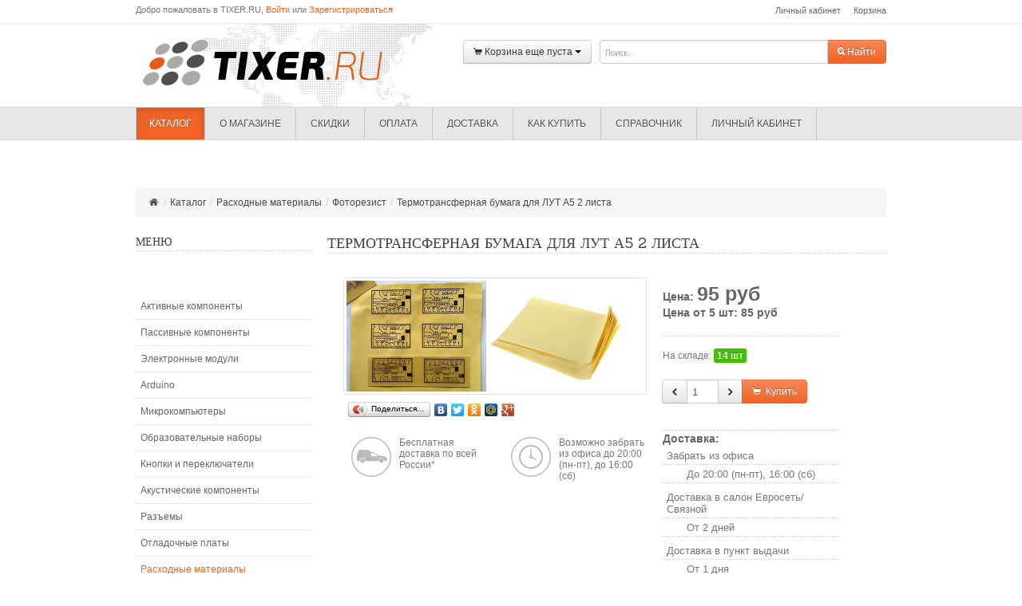

--- FILE ---
content_type: text/html; charset=UTF-8
request_url: https://tixer.ru/catalog/consumables/photoresist/termotransfernaya_bumaga_dlya_lut_a5_2_lista/
body_size: 11325
content:

<!DOCTYPE html lang="ru">
<!--[if lt IE 7 ]><html class="ie ie6" lang="ru"> <![endif]-->
<!--[if IE 7 ]><html class="ie ie7" lang="ru"> <![endif]-->
<!--[if IE 8 ]><html class="ie ie8" lang="ru"> <![endif]-->
<!--[if (gte IE 9)|!(IE)]><!--><html lang="ru"> <!--<![endif]-->
<head>
<script async src="https://www.googletagmanager.com/gtag/js?id=GA_MEASUREMENT_ID"></script>

	<!-- Basic Page Needs
  ================================================== -->
	<meta charset="utf-8">
	<title>Термотрансферная бумага для ЛУТ А5 2 листа</title>
	<link rel="shortcut icon" type="image/x-icon" href="/bitrix/templates/clear_templ/favicon.ico" />
    <meta name="viewport" content="width=device-width, initial-scale=1.0">
	<meta name="description" content="">
	<!-- Mobile Specific Metas
  ================================================== -->
	<meta name="viewport" content="width=device-width, initial-scale=1, maximum-scale=1">
	<!-- CSS
  ================================================== -->
	<link rel="stylesheet" href="/bitrix/templates/clear_templ/css/bootstrap.min.css" media="screen">
	<!-- jquery ui css -->
	<link rel="stylesheet" href="/bitrix/templates/clear_templ/css/jquery-ui-1.10.1.min.css">

	<link rel="stylesheet" href="/bitrix/templates/clear_templ/css/customize.css">

	<link rel="stylesheet" href="/bitrix/templates/clear_templ/css/font-awesome.css">
	<link rel="stylesheet" href="/bitrix/templates/clear_templ/css/style.css">
	<!-- flexslider css-->
	<link rel="stylesheet" href="/bitrix/templates/clear_templ/css/flexslider.css">
	<!-- fancybox -->
	<!--<link rel="stylesheet" href="/bitrix/templates/clear_templ/js/fancybox/jquery.fancybox.css">-->

	<link rel="stylesheet" href="https://cdn.jsdelivr.net/npm/suggestions-jquery@latest/dist/css/suggestions.min.css">

	<link rel="stylesheet" type="text/css" href="/bitrix/templates/clear_templ/css/jquery.jgrowl.min.css" media="screen" />

	<!--[if lt IE 9]>
		<script src="http://html5shim.googlecode.com/svn/trunk/html5.js"></script>
		<script src="http://ie7-js.googlecode.com/svn/version/2.1(beta4)/IE9.js"></script>
		<link rel="stylesheet" href="css/font-awesome-ie7.css">
	<![endif]-->

	<!-- Favicons
	================================================== -->
	<link rel="shortcut icon" href="images/favicon.ico">
	<!--<link rel="apple-touch-icon" href="images/apple-touch-icon.png">
	<link rel="apple-touch-icon" sizes="72x72" href="images/apple-touch-icon-72x72.png">
	<link rel="apple-touch-icon" sizes="114x114" href="images/apple-touch-icon-114x114.png">-->

	<script src="https://ajax.googleapis.com/ajax/libs/jquery/1.9.1/jquery.min.js"></script>
	<meta http-equiv="Content-Type" content="text/html; charset=UTF-8" />
<meta name="robots" content="index, follow" />
<meta name="keywords" content="электронные компоненты, радиодетали, радиодетали почтой, микроконтроллеры" />
<meta name="description" content="Каталог электронных компоненты, активные электронные компоненты, пассивные электронные компоненты, микросхемы, транзисторы, биполярные транзисторы, диоды, стабилитроны, клеммы, клеммники" />
<link href="/bitrix/js/main/core/css/core.css" type="text/css" rel="stylesheet" />
<link href="/bitrix/templates/clear_templ/components/bitrix/search.title/store/style.css" type="text/css" rel="stylesheet" />

<script type="text/javascript" src="/bitrix/js/main/core/core.js"></script>
<script type="text/javascript">(window.BX||top.BX).message({'LANGUAGE_ID':'ru','FORMAT_DATE':'DD.MM.YYYY','FORMAT_DATETIME':'DD.MM.YYYY HH:MI:SS','COOKIE_PREFIX':'BITRIX_SM','USER_ID':'','SERVER_TIME':'1769072489','SERVER_TZ_OFFSET':'10800','USER_TZ_OFFSET':'0','USER_TZ_AUTO':'Y','bitrix_sessid':'47e95bc4c41e299168f0fc6d1fdf6c97','SITE_ID':'s1'});(window.BX||top.BX).message({'JS_CORE_LOADING':'Загрузка...','JS_CORE_NO_DATA':'- Нет данных -','JS_CORE_WINDOW_CLOSE':'Закрыть','JS_CORE_WINDOW_EXPAND':'Развернуть','JS_CORE_WINDOW_NARROW':'Свернуть в окно','JS_CORE_WINDOW_SAVE':'Сохранить','JS_CORE_WINDOW_CANCEL':'Отменить','JS_CORE_H':'ч','JS_CORE_M':'м','JS_CORE_S':'с','JSADM_AI_HIDE_EXTRA':'Скрыть лишние','JSADM_AI_ALL_NOTIF':'Показать все','JSADM_AUTH_REQ':'Требуется авторизация!','JS_CORE_WINDOW_AUTH':'Войти','JS_CORE_IMAGE_FULL':'Полный размер'});</script>
<script type="text/javascript" src="/bitrix/js/main/core/core_ajax.js"></script>
<script type="text/javascript" src="/bitrix/js/main/session.js"></script>
<script type="text/javascript">
bxSession.Expand(600, '47e95bc4c41e299168f0fc6d1fdf6c97', false, '636b5eafae2b65a97c7eb3cbc6782020');
</script>
<script type="text/javascript" src="/bitrix/components/bitrix/search.title/script.js"></script>
<script type="text/javascript" src="/bitrix/templates/clear_templ/components/bitrix/search.title/store/script.js"></script>

<!--
<style>
	.middleHeader {
		background:url('/bnr/bf_logo.png') no-repeat left top !important;
	}
	.middleHeader .middleContainer {
		padding:10px 0;
		background: none !important;
	}
	
	.middleHeader .siteLogo a {
		width:350px;
		height:100px;

		display: block;
		font:0/0 a;
		background:none !important;
	}

</style>
-->





<style>
 #toTop {
	width:51px;
	height:51px;
	background-image:url(/bnr/ui.totop.png);
	padding:0px;
	position:fixed;
	bottom:70px; /* отступ кнопки от нижнего края страницы*/
	right:10px;
	cursor:pointer;
	display:none;
	}
</style>

<script type="text/javascript">
window.dataLayer = window.dataLayer || [];
</script>

<!-- Event snippet for Оформление заказа conversion page -->
<script>

/*function gtag(){dataLayer.push(arguments);}
  gtag('js', new Date());

  gtag('config', 'UA-46533772-1');

  gtag('event', 'conversion', {
      'send_to': 'AW-857633892/a-ZbCMbaiJ8BEOTo-ZgD',
      'transaction_id': ''
  });
*/
</script>




</head>

<body>

<div id="panel"></div>




	<div id="mainContainer" class="clearfix">

		<!--begain header-->
		<header>
			<div class="upperHeader">
				<div class="container">
					<ul class="pull-right inline">
						<li><a class="invarseColor" href="/personal/">Личный кабинет</a></li>
						<li class="divider-vertical"></li>
						<li><a class="invarseColor" href="/personal/cart/">Корзина</a></li>
					</ul>
					<p>
						Добро пожаловать в TIXER.RU, 	<a href="/login/?backurl=%2Fcatalog%2Fconsumables%2Fphotoresist%2Ftermotransfernaya_bumaga_dlya_lut_a5_2_lista%2F" style="color:#F16325;">Войти</a>
	 или <a href="/login/?register=yes&amp;backurl=%2Fcatalog%2Fconsumables%2Fphotoresist%2Ftermotransfernaya_bumaga_dlya_lut_a5_2_lista%2F" style="color:#F16325;">Зарегистрироваться</a>

					</p>
				</div><!--end container-->
			</div><!--end upperHeader-->

			<div class="middleHeader">
				<div class="container">


					<div class="middleContainer clearfix">

					<div class="siteLogo pull-left">
						<h1><a href="/">TIXER.RU</a></h1>
					</div>

					<div class="pull-right">
						
<form method="get" action="/search/" class="siteSearch" id="search">
							<div class="input-append">
								<input type="text" class="span4" id="title-search-input" name="q" placeholder="Поиск..."  autocomplete="on" data-toggle="dropdown" >
								<button class="btn btn-primary" type="submit" name=""><i class="icon-search"></i> Найти</button>
							</div>
						</form>




<script type="text/javascript">
var jsControl = new JCTitleSearch({
	//'WAIT_IMAGE': '/bitrix/themes/.default/images/wait.gif',
	'AJAX_PAGE' : '/catalog/consumables/photoresist/termotransfernaya_bumaga_dlya_lut_a5_2_lista/',
	'CONTAINER_ID': 'search',
	'INPUT_ID': 'title-search-input',
	'MIN_QUERY_LEN': 2
});
</script>

					</div>

					<div class="pull-right">






<div class="btn-group" id="basket-container">
							<a class="btn dropdown-toggle" data-toggle="dropdown" href="#">
							    <i class="icon-shopping-cart"></i> 
								Корзина еще пуста							    <span class="caret"></span>
							</a>
							<div class="dropdown-menu cart-content pull-right">
								<!--<form method="post" action="/personal/cart/" name="basket_form">-->
								<div style="max-height:500px;overflow-y:auto;border-bottom:1px #777 dashed;">
									<table class="table-cart">
																			</table>
								</div>
								<table class="table-cart">
									<tr>
										<td class="cart-product-info">
											<a href="/personal/cart/" class="btn btn-small">Изменить корзину</a>
											<!--<button data-toggle="tooltip" data-title="Пересчитать" type="submit" name="BasketRefresh">
												<i class="icon-refresh"></i>
											</button>-->
																							<a href="#" class="btn btn-small btn-primary disabled" disabled="disabled">Минимальная сумма заказа 150руб</a>
																					</td>
										<td>
											<h3>Сумма<br>0 руб</h3>
										</td>
									</tr>
								</table>
								<!--</form>-->
							</div>
						</div>



					</div><!--end pull-right-->

					</div><!--end middleCoontainer-->

				</div><!--end container-->
			</div><!--end middleHeader-->

			<div class="mainNav">
				<div class="container">
					<div class="navbar">


						


<ul class="nav">



	
	<li class="active"><a href="/catalog/">Каталог</a>

	
	<li><a href="/about/">О магазине</a>

<div><ul>	
	<li><a href="/about/">О магазине</a>

	
	<li><a href="/about/contacts.php">Контакты</a>

	
	<li><a href="/about/contacts/">Обратная связь</a>

	
	<li><a href="/about/paymethods/">Оплата</a>

	
	<li><a href="/about/delivery/">Доставка</a>

	
	<li><a href="/about/howto/">Как купить</a>

	
	<li><a href="/about/faq/">Ответы на вопросы</a>

	
	<li><a href="/about/collaboration/">Сотрудничество</a>

	
	<li><a href="/about/legal-information.php">Правовая информация</a>

	
	<li><a href="/about/the-goods-under-the-order.php">Товары под заказ</a>

	
	<li><a href="/about/parametric-filter.php">Параметрический фильтр</a>

	
	<li><a href="/about/vacancy.php">Вакансии</a>

	</ul></div></li>
	
	<li><a href="/about/discount.php">Скидки</a>

	
	<li><a href="/about/paymethods/">Оплата</a>

	
	<li><a href="/about/delivery/">Доставка</a>

	
	<li><a href="/about/howto/">Как купить</a>

	
	<li><a href="/handbook/">Справочник</a>

	
	<li><a href="/personal/">Личный кабинет</a>

<div><ul>	
	<li><a href="/personal/profile/">Мои настройки</a>

	
	<li><a href="/personal/order/?filter_history=Y">Мои заказы</a>

	
	<li><a href="/personal/cart/">Моя корзина</a>

	
	<li><a href="/personal/subscribe/">Подписка</a>

</ul></div></li>
	
	<!--<li class="active"><a href=""></a></li>-->
</ul>

					</div>
				</div><!--end container-->
			</div><!--end mainNav-->

		</header>
		<!-- end header -->



		<div class="container">
		<ul id="breadcrumb" class="breadcrumb  mypathbar">
	<li><a title="На главную страницу" href="/"><i class="icon-home"></i></a></li><li><span class="divider">/</span><a href="/catalog/" title="Каталог">Каталог</a></li><li><span class="divider">/</span><a href="/catalog/consumables/" title="Расходные материалы">Расходные материалы</a></li><li><span class="divider">/</span><a href="/catalog/consumables/photoresist/" title="Фоторезист">Фоторезист</a></li><li><span class="divider">/</span><a href="/catalog/consumables/photoresist/termotransfernaya_bumaga_dlya_lut_a5_2_lista/" title="Термотрансферная бумага для ЛУТ А5 2 листа">Термотрансферная бумага для ЛУТ А5 2 листа</a></li></ul>		</div>

		
		<div class="container">
			<div class="row">
		<aside class="span3">
		<div class="categories">
			<div class="titleHeader clearfix">
				<h3>Меню</h3>
			</div><!--end titleHeader-->


			﻿<ul class="unstyled"><li ><a class=" invarseColor" href="/catalog/ac/">Активные компоненты</a></li><li ><a class=" invarseColor" href="/catalog/passive-components/">Пассивные компоненты</a></li><li ><a class=" invarseColor" href="/catalog/modules/">Электронные модули</a></li><li ><a class=" invarseColor" href="/catalog/Arduino/">Arduino</a></li><li ><a class=" invarseColor" href="/catalog/raspberrypi/">Микрокомпьютеры</a></li><li ><a class=" invarseColor" href="/catalog/edukits/">Образовательные наборы</a></li><li ><a class=" invarseColor" href="/catalog/buttons-switchers/">Кнопки и переключатели</a></li><li ><a class=" invarseColor" href="/catalog/acoustic-components/">Акустические компоненты</a></li><li ><a class=" invarseColor" href="/catalog/connectors/">Разъемы</a></li><li ><a class=" invarseColor" href="/catalog/debug-board/">Отладочные платы</a></li><li ><a class="active  invarseColor" href="/catalog/consumables/">Расходные материалы</a><ul><li ><a class=" invarseColor" href="/catalog/consumables/bullets-aerosols/">Маркеры и аэрозоли</a></li><li ><a class=" invarseColor" href="/catalog/consumables/cable-tie/">Кабельные стяжки</a></li><li ><a class=" invarseColor" href="/catalog/consumables/fluxes/">Флюсы</a></li><li ><a class=" invarseColor" href="/catalog/consumables/fluxes-varnishes-chemicals/">Химия</a></li><li ><a class=" invarseColor" href="/catalog/consumables/laki-heatmateroals/">Электроизоляционные и теплопроводящие материалы</a></li><li ><a class=" invarseColor" href="/catalog/consumables/laki-glue-smazki/">Лаки, смазки, герметики</a></li><li ><a class=" invarseColor" href="/catalog/consumables/glues/">Клеи</a></li><li ><a class=" invarseColor" href="/catalog/consumables/mock-board/">Макетные платы</a></li><li ><a class="active  invarseColor" href="/catalog/consumables/photoresist/">Фоторезист</a></li><li ><a class=" invarseColor" href="/catalog/consumables/shrinkage/">Термоусадка</a></li><li ><a class=" invarseColor" href="/catalog/consumables/glue-thermal-tube/">Термоусадка клеевая</a></li><li ><a class=" invarseColor" href="/catalog/consumables/solder/">Припой</a></li><li ><a class=" invarseColor" href="/catalog/consumables/textolite/">Текстолит</a></li><li ><a class=" invarseColor" href="/catalog/consumables/other-consumables/">Разное</a></li></ul></li><li ><a class=" invarseColor" href="/catalog/displays-and-indicators/">Дисплеи и индикаторы</a></li><li ><a class=" invarseColor" href="/catalog/hull-products/">Корпусные и установочные изделия</a></li><li ><a class=" invarseColor" href="/catalog/instruments-and-tools/">Приборы и инструменты</a></li><li ><a class=" invarseColor" href="/catalog/optoelectronics/">Оптоэлектроника</a></li><li ><a class=" invarseColor" href="/catalog/relay/">Реле</a></li><li ><a class=" invarseColor" href="/catalog/sensors/">Датчики</a></li><li ><a class=" invarseColor" href="/catalog/sets/">Наборы</a></li><li ><a class=" invarseColor" href="/catalog/protection-components/">Компоненты защиты</a></li><li ><a class=" invarseColor" href="/catalog/supplies/">Источники питания</a></li><li ><a class=" invarseColor" href="/catalog/wires-cords-cables/">Кабели, провода и шлейфы</a></li><li ><a class=" invarseColor" href="/catalog/ferrites-magnets/">Ферриты и магниты</a></li><li ><a class=" invarseColor" href="/catalog/antenna/">Антенны</a></li><li ><a class=" invarseColor" href="/catalog/programmers/">Программаторы</a></li><li ><a class=" invarseColor" href="/catalog/robotics/">Механика и робототехника</a></li><li ><a class=" invarseColor" href="/catalog/ussr/">Отечественные</a></li><li ><a class=" invarseColor" href="/catalog/sale/">Распродажа</a></li></ul>
			<div style="margin-top:50px;"></div>
			
					<div class="titleHeader clearfix hidden-phone">
						<h3>Случайное</h3>
					</div><!--end titleHeader-->

					<ul class="vProductItemsTiny hidden-phone">
						<li class="span3 clearfix" style=" margin-bottom: 0px; margin-left:13px;">
		<div class="thumbImage" style="width: 92px; height: 92px; overflow: hidden; margin-right: 9px;"><a href="/catalog/passive-components/resistors/resistors_2w/rezistor_s1_4_2w_4r7_5/"><img src="/bitrix/templates/clear_templ/images/nopic96.png" alt="" onclick="ga('send', 'event', 'RandGoods', 'Button', 'Резистор С1-4 2W-4R7-5%');"></a></div>
		<div class="thumbSetting">
			<div class="thumbTitle" style="margin-bottom: 5px; height:77px; overflow:hidden;">
				<a href="/catalog/passive-components/resistors/resistors_2w/rezistor_s1_4_2w_4r7_5/" class="invarseColor" onclick="ga('send', 'event', 'RandGoods', 'Button', 'Резистор С1-4 2W-4R7-5%');">
					Резистор С1-4 2W-4R7-5%</a>
			</div>
			<div class="thumbButtons" style="margin-left: 2px;">
				<a class="btn btn-small" href="/catalog/passive-components/resistors/resistors_2w/rezistor_s1_4_2w_4r7_5/" onclick="ga('send', 'event', 'RandGoods', 'Button', 'Резистор С1-4 2W-4R7-5%');"><i class="icon-shopping-cart"></i> Купить</a>
			</div>
		</div>
	</li><li class="span3 clearfix" style=" margin-bottom: 0px; margin-left:13px;">
		<div class="thumbImage" style="width: 92px; height: 92px; overflow: hidden; margin-right: 9px;"><a href="/catalog/passive-components/capacitors/k1017/k10_17b_1mkf_50v_x7r_10/"><img src="/upload/resize_cache/iblock/6e1/92_92_1/d5f06af169a911e48eec001bfc8d45c4_c30566f842464248aab0c8d560251ccd.jpg" alt="" onclick="ga('send', 'event', 'RandGoods', 'Button', 'К10-17б 1мкф 50в X7R 10%');"></a></div>
		<div class="thumbSetting">
			<div class="thumbTitle" style="margin-bottom: 5px; height:77px; overflow:hidden;">
				<a href="/catalog/passive-components/capacitors/k1017/k10_17b_1mkf_50v_x7r_10/" class="invarseColor" onclick="ga('send', 'event', 'RandGoods', 'Button', 'К10-17б 1мкф 50в X7R 10%');">
					К10-17б 1мкф 50в X7R 10%</a>
			</div>
			<div class="thumbButtons" style="margin-left: 2px;">
				<a class="btn btn-small" href="/catalog/passive-components/capacitors/k1017/k10_17b_1mkf_50v_x7r_10/" onclick="ga('send', 'event', 'RandGoods', 'Button', 'К10-17б 1мкф 50в X7R 10%');"><i class="icon-shopping-cart"></i> Купить</a>
			</div>
		</div>
	</li><li class="span3 clearfix" style=" margin-bottom: 0px; margin-left:13px;">
		<div class="thumbImage" style="width: 92px; height: 92px; overflow: hidden; margin-right: 9px;"><a href="/catalog/ac/zener-diodes/bzv85c_27v_1n4750a/"><img src="/upload/resize_cache/iblock/b9e/92_92_1/8adbc051fd3c11e495c8001bfc8d45c4_3fd4f691a7634dd88abf4386b6832bdc.jpg" alt="" onclick="ga('send', 'event', 'RandGoods', 'Button', 'BZV85C 27V (1N4750A)');"></a></div>
		<div class="thumbSetting">
			<div class="thumbTitle" style="margin-bottom: 5px; height:77px; overflow:hidden;">
				<a href="/catalog/ac/zener-diodes/bzv85c_27v_1n4750a/" class="invarseColor" onclick="ga('send', 'event', 'RandGoods', 'Button', 'BZV85C 27V (1N4750A)');">
					BZV85C 27V (1N4750A)</a>
			</div>
			<div class="thumbButtons" style="margin-left: 2px;">
				<a class="btn btn-small" href="/catalog/ac/zener-diodes/bzv85c_27v_1n4750a/" onclick="ga('send', 'event', 'RandGoods', 'Button', 'BZV85C 27V (1N4750A)');"><i class="icon-shopping-cart"></i> Купить</a>
			</div>
		</div>
	</li><li class="span3 clearfix" style=" margin-bottom: 0px; margin-left:13px;">
		<div class="thumbImage" style="width: 92px; height: 92px; overflow: hidden; margin-right: 9px;"><a href="/catalog/optoelectronics/lamps/p_825_y_12v/"><img src="/upload/resize_cache/iblock/0db/92_92_1/661d8a02893011ea9e70e0cb4e12191c_bc9f58effa134cc58700c504e812b23c.jpg" alt="" onclick="ga('send', 'event', 'RandGoods', 'Button', 'P-825-Y 12V');"></a></div>
		<div class="thumbSetting">
			<div class="thumbTitle" style="margin-bottom: 5px; height:77px; overflow:hidden;">
				<a href="/catalog/optoelectronics/lamps/p_825_y_12v/" class="invarseColor" onclick="ga('send', 'event', 'RandGoods', 'Button', 'P-825-Y 12V');">
					P-825-Y 12V</a>
			</div>
			<div class="thumbButtons" style="margin-left: 2px;">
				<a class="btn btn-small" href="/catalog/optoelectronics/lamps/p_825_y_12v/" onclick="ga('send', 'event', 'RandGoods', 'Button', 'P-825-Y 12V');"><i class="icon-shopping-cart"></i> Купить</a>
			</div>
		</div>
	</li>					</ul>



		</div><!--end categories-->
	</aside>
	




						<div class="span9" id="content_div">
			

<!--<div class="alert alert-info">Код купона на скидку 20%: CP-QE3I7-18L0OSC Код купона нужно вставить в специальное поле на странице Корзины и нажать кнопку Пересчитать (действует до 14.11.22)</div>-->
<!--<div class="alert alert-danger">Внимание! В период майских праздников заказы принимаются, комплектуются и отправляются в доставку в обычном режиме. Самовывоз из офиса доступен только 5 мая с 11 до 16 часов.</div>-->
<!--<div class="alert alert-info">23-26 февраля наш магазин не работает. Заказы, поступившие в этот период будут обработаны 27 февраля. Поздравляем с днем защитника отечества!!!</div>-->
 
 
﻿

<script language="jscript">
 $(document).ready(function(){
	ga('send', 'pageview', '/virualpage_goodcart');
 });
 </script>

<!--SHDJHKDH 0 --><script src="/bitrix/templates/clear_templ/colorbox/jquery.colorbox-min.js"></script>
<link rel="stylesheet" href="/bitrix/templates/clear_templ/colorbox/colorbox.css" />
<script type="text/javascript">
function getClientWidth(){return document.compatMode=='CSS1Compat' && !window.opera?document.documentElement.clientWidth:document.body.clientWidth;}
function getClientHeight(){return document.compatMode=='CSS1Compat' && !window.opera?document.documentElement.clientHeight:document.body.clientHeight;}
	
jQuery(document).ready(function () {
    jQuery('a.gallery').colorbox({ opacity:0.85 , speed:'150',maxWidth : getClientWidth() * 0.7, maxHeight: getClientHeight() * 0.7 });
});
</script>
 



<div class="titleHeader clearfix" style="margin-bottom: 20px; margin-top: -20px;">
	<h1 itemprop="name">Термотрансферная бумага для ЛУТ А5 2 листа</h1>
</div><!--end titleHeader-->

			<div class="product-details clearfix">
							<div class="span5">
							
								<div class="product-img">
																											<a class="gallery" rel="catalog-detail-images" href="/upload/iblock/52b/a2f481b9646a11e699310014d1164418_21d529e55b814455b856e458681ddd04.jpg">
											<img itemprop="image" src="/upload/resize_cache/iblock/52b/350_1000_15d6c6d98786563b7351560daaa484d95/a2f481b9646a11e699310014d1164418_21d529e55b814455b856e458681ddd04.jpg" alt="Термотрансферная бумага для ЛУТ А5 2 листа" id="catalog_detail_image" width="350" height="139" />
										</a>
																									</div>
								
																
								
								<!--noindex-->
								<script type="text/javascript" src="//yandex.st/share/share.js" charset="utf-8"></script>
								<div style="margin-top:5px;" class="yashare-auto-init" data-yashareL10n="ru" data-yashareType="button" data-yashareQuickServices="yaru,vkontakte,facebook,twitter,odnoklassniki,moimir,moikrug,gplus"></div> 

								<div class="row" style="margin-top:20px">
																			<div class="span2 mygooditem" style="width:180px;" title="Бесплатная доставка" data-placement="top" data-trigger="hover" data-content="Бесплатная доставка заказов на сумму от 2500руб Почтой России, в салоны Связной и пункты выдачи Яндекс доставки. Подробнее в разделе Скидки">
											<div class="span1" style="margin-left:10px; height:50px;width:50px;background: url('/bitrix/templates/clear_templ/img/shiping_cart.png') no-repeat;">
											
											</div>
											<div class="span1" style="width:110px; margin-left:10px;line-height: 1.2;">
												Бесплатная доставка по всей России*
											</div>
										</div>
																		

																	<div class="span2 mygooditem" style="width:180px;" title="Забрать сегодня" data-placement="top" data-trigger="hover" data-content="Товар можно получить в день заказа в нашем офисе (г. Москва ул. Рябиновая д.44) до 20:00 (пн-пт) или до 16:00 (сб).">
										<div class="span1" style="margin-left:10px;height:50px;width:50px;background: url('/bitrix/templates/clear_templ/img/shiping_cart.png') no-repeat; background-position: -50px 0px;">
										
										</div>
										<div class="span1" style="width:110px; margin-left:10px;line-height: 1.2;">
											Возможно забрать из офиса до 20:00 (пн-пт), до 16:00 (сб)
										</div>
									</div>
																</div>





















				<!--/noindex-->
							</div><!--end span5-->

							<div class="span3">
								<div class="product-set">
									
																	
									<div class="product-price">
																																<p  >
																						<span itemprop = "offers" itemscope itemtype = "http://schema.org/Offer">
													Цена: 
																											<span style="font-size:25px;" itemprop="price">95 руб</span>
																									</span>
												<br/><span>Цена от 5 шт:  <span class="price2">85 руб</span></span>											</p>
																			</div><!--end product-price-->

									<div class="product-inputs">
																																																																	На складе: <span class="label label-success" itemprop="availability">14  шт</span>
																																																			
												
												<div class="control-group" style="margin-top:20px;">
													<div class="controls">
																													  
																<form action="/catalog/consumables/photoresist/termotransfernaya_bumaga_dlya_lut_a5_2_lista/" method="post" enctype="multipart/form-data" class="add_form" onsubmit="ga('send', 'event', 'BuyButtons', 'BuyMain', 'Термотрансферная бумага для ЛУТ А5 2 листа');ga('send', 'pageview', '/knopka-v-korzinu');">
																	<div class="input-append input-prepend">
																		<a href="#" class="btn" data-toggle="tooltip" data-title="Меньше" onclick="if(document.getElementById('appendedInputButton').value-1>=1){document.getElementById('appendedInputButton').value-=1};return false;"><i class="icon-chevron-left"></i></a>
																		<input class="input-mini" id="appendedInputButton" type="text" name="quantity" value="1" style="width:40px;">
																		<a href="#" class="btn" data-toggle="tooltip" data-title="Больше" onclick="document.getElementById('appendedInputButton').value=Number(document.getElementById('appendedInputButton').value)+1;return false;"><i class="icon-chevron-right"></i></a>
																		<button type="submit" name="actionADD2BASKET" class="btn btn-primary"  data-toggle="tooltip" data-title="В корзину"><i class="icon-shopping-cart"></i>&nbsp; Купить</button>
																	</div>
																	<input type="hidden" name="action" value="BUY">
																	<input type="hidden" name="id" value="212257">
																</form>
																											</div>
												</div>
											


											
											<!--В магазине в Одинцово: Нет-->


									</div><!--end product-inputs-->
									
									
																	
								
																	
									<h4 style="font-size: 14px;font-weight: 700;font-family: Verdana, sans-serif;color: #666666">Доставка:</h4>
								<table class="table table-condensed">
									<tr>
										<td style="line-height: 1.2;">Забрать из офиса</td>
									</tr>
									<tr>
										<td style="padding-left:30px;line-height: 1.2;">До 20:00 (пн-пт), 16:00 (сб)</td>
									</tr>
									<tr>
										<td style="padding-top:10px;line-height: 1.2;">Доставка в салон Евросеть/Связной</td>
									</tr>
									<tr>
										<td style="padding-left:30px;line-height: 1.2;">От 2 дней</td>
									</tr>
									<tr>
										<td style="padding-top:10px;line-height: 1.2;">Доставка в пункт выдачи</td>
									</tr>
									<tr>
										<td style="padding-left:30px;line-height: 1.2;">От 1 дня</td>
									</tr>
									<tr>
										<td style="padding-top:10px;line-height: 1.2;">Отправим Почтой России</td>
									</tr>
									<tr>
										<td style="padding-left:30px;line-height: 1.2;">Через 1 день</td>
									</tr>
					
								</table>




























								
								</div><!--end product-set-->
							</div><!--end span3-->
			</div><!--end product-details-->

			
			
			
					<br/>
<div class="titleHeader clearfix" style="margin-bottom: 20px; margin-top: 20px;">
	<h3>Характеристики Термотрансферная бумага для ЛУТ А5 2 листа</h3>
</div><!--end titleHeader-->
													<table class="table table-striped">
																											<tr>
											<td class="propname">Артикул</td>
											<td class="propvalue">
												1835002015											</td>
										</tr>
																								</table>
										
				
										
										
					
					
					
										
					
					






										
		 

 ﻿

			</div>
								

								

						</div>
</div>



<!--begain footer-->
		<footer>
		<div class="footerOuter">
			<div class="container">
				<div class="row-fluid">

					<div class="span6">
						<div class="titleHeader clearfix">
							<h3>Полезные ссылки</h3>
						</div>

						
						<div class="usefullLinks">
							<div class="row-fluid">
								<div class="span6">
									<ul class="unstyled">
										<li><a class="invarseColor" href="/personal/order/?filter_history=Y"><i class="icon-caret-right"></i> Состояние заказов</a></li>
										<li><a class="invarseColor" href="/personal/cart/"><i class="icon-caret-right"></i> Содержимое корзины</a></li>
										<li><a class="invarseColor" href="/personal/order/?register=yes&filter_history=Y"><i class="icon-caret-right"></i> Регистрация</a></li>
										<li><a class="invarseColor" href="/about/delivery/"><i class="icon-caret-right"></i> Доставка</a></li>
										<li><a class="invarseColor" href="/about/paymethods/"><i class="icon-caret-right"></i> Способы оплаты</a></li>
										<li><a class="invarseColor" href="/about/contacts.php"><i class="icon-caret-right"></i> Контакты</a></li>
										<li><a class="invarseColor" href="/about/collaboration/"><i class="icon-caret-right"></i> Сотрудничество</a></li>
									</ul>
								</div>

								<div class="span6">

<a href="https://clck.yandex.ru/redir/dtype=stred/pid=47/cid=73582/path=dynamic.150×101/*https://market.yandex.ru/shop/250642/reviews"><img src="https://clck.yandex.ru/redir/dtype=stred/pid=47/cid=73581/path=dynamic.150×101/*https://grade.market.yandex.ru/?id=250642&action=image&size=2" border="0" alt="Читайте отзывы покупателей и оценивайте качество магазина на Яндекс.Маркете" /></a>
									<!--<ul class="unstyled">
										<li><a class="invarseColor" href="/about/paymethods/"><i class="icon-caret-right"></i> Способы оплаты</a></li>
										<li><a class="invarseColor" href="/about/contacts.php"><i class="icon-caret-right"></i> Контакты</a></li>
										<li><a class="invarseColor" href="/about/collaboration/"><i class="icon-caret-right"></i> Сотрудничество</a></li>
									</ul>-->
								</div>
							</div>
						</div>

					</div><!--end span6-->

					<div class="span3">
						<div class="titleHeader clearfix">
							<h3>Контакты</h3>
						</div>

						<div class="contactInfo">
							<ul class="unstyled">
								<li>
									<button class="btn btn-small">
										<i class="icon-volume-up"></i>
									</button>
									 +7 (495) 741-15-34 <br/> Пн-Пт с 10:00 до 20:00; Сб, Вс - выходной
								</li>
								<li>

									<img src="/bitrix/templates/clear_templ/img/mess2.png" />
									 +7-968-4789715 (не для звонков)
								</li>

								<li>
									<button class="btn btn-small">
										<i class="icon-envelope-alt"></i>
									</button>
									<a class="invarseColor" href="#">manager@tixer.ru</a>
								</li>
								<li>
									<button class="btn btn-small">
										<i class="icon-map-marker"></i>
									</button>
									Москва Ул. Рябиновая д.44 
								</li>
							</ul>
						</div>

					</div><!--end span3-->

					<div class="span3">
						<!--<div class="titleHeader clearfix">
							<h3>Наша рассылка</h3>
						</div>-->

						<div class="newslatter">
							<!--<form action="/personal/subscribe/" method="post" class="form">
								<input type="text" value="" name="sf_EMAIL" placeholder="Ваш E-Mail..."/>
								<button class="btn btn-block" type="submit" name="">Подписаться</button>
							</form>-->
<!--<script src="https://apis.google.com/js/platform.js"></script>-->

<!--<script>
  function onYtEvent(payload) {
    if (payload.eventType == 'subscribe') {
      // Add code to handle subscribe event.
    } else if (payload.eventType == 'unsubscribe') {
      // Add code to handle unsubscribe event.
    }
    if (window.console) { // for debugging only
      window.console.log('YT event: ', payload);
    }
  }
</script>-->

<div class="g-ytsubscribe" data-channelid="UCzXyhl3NTAc-5Uy4yViCIdg" data-layout="default" data-count="default" data-onytevent="onYtEvent"></div>

<script type="text/javascript" src="//vk.com/js/api/openapi.js?116"></script>

<!-- VK Widget -->
<div id="vk_groups"></div>
<script type="text/javascript">
VK.Widgets.Group("vk_groups", {mode: 0, width: "210", height: "250", color1: 'FFFFFF', color2: '2B587A', color3: '5B7FA6'}, 80407967);
</script>
						</div>

					</div><!--end span3-->

				</div><!--end row-fluid-->

			</div><!--end container-->
		</div><!--end footerOuter-->

		<div class="container">
			<div class="row">
				<div class="span12">
					<ul class="payments inline pull-right">
						<li class="visa"></li>
						<li class="mastercard"></li>
						<li class="vtb"></li>
						<li class="sbrf"></li>
						<li class="yandex"></li>
						<li class="webmoney"></li>
						<li class="qiwi"></li>
						
					</ul>
					<p>© Copyrights 2011-2025 TIXER.RU</p>
				</div>
			</div>
		</div>
		</footer>
		<!--end footer-->

	</div><!--end mainContainer-->

	
	<!-- JS
	================================================== -->
	<script src="https://ajax.googleapis.com/ajax/libs/jqueryui/1.10.1/jquery-ui.min.js"></script>
	<!-- jQuery.Cookie -->
	<script src="/bitrix/templates/clear_templ/js/jquery.cookie.js"></script>
	<!-- bootstrap -->
    <script src="/bitrix/templates/clear_templ/js/bootstrap.min.js"></script>
	<script src="/bitrix/templates/clear_templ/js/bootstrap-popover.js"></script>
    <!-- flexslider -->
    <script src="/bitrix/templates/clear_templ/js/jquery.flexslider-min.js"></script>
    <!-- cycle2 -->
    <!--<script src="/bitrix/templates/clear_templ/js/jquery.cycle2.min.js"></script>
    <script src="/bitrix/templates/clear_templ/js/jquery.cycle2.carousel.min.js"></script>-->
    <!-- tweets -->
    <!--<script src="/bitrix/templates/clear_templ/js/jquery.tweet.js"></script>-->
    <!-- fancybox -->
    <!--<script src="/bitrix/templates/clear_templ/js/fancybox/jquery.fancybox.js"></script>-->
    <!-- custom function-->
    <script src="/bitrix/templates/clear_templ/js/custom.js"></script>
	<!--SPINNER -->
	<!--<script src="/bitrix/templates/clear_templ/js/spinner.js"></script>-->
	
	<script type="text/javascript" src="/bitrix/templates/clear_templ/js/jquery.form.js"></script>
	<script type="text/javascript" src="/bitrix/templates/clear_templ/js/jquery.jgrowl.min.js"></script>
	<script type="text/javascript" src="https://cdn.jsdelivr.net/npm/suggestions-jquery@latest/dist/js/jquery.suggestions.min.js"></script>




	
<script>
/*  (function(i,s,o,g,r,a,m){i['GoogleAnalyticsObject']=r;i[r]=i[r]||function(){
  (i[r].q=i[r].q||[]).push(arguments)},i[r].l=1*new Date();a=s.createElement(o),
  m=s.getElementsByTagName(o)[0];a.async=1;a.src=g;m.parentNode.insertBefore(a,m)
  })(window,document,'script','//www.google-analytics.com/analytics.js','ga');

  ga('create', 'UA-46533772-1', 'auto');
  gtag('config', 'AW-857633892');

ga('set', 'dimension1', 'A');
  ga('send', 'pageview');
*/
  
  $(function() { 
	$(window).scroll(function() {
		if($(this).scrollTop() != 0) {
			$('#toTop').fadeIn();
		} else {
			$('#toTop').fadeOut();
		}
	});
 
	$('#toTop').click(function() {
		$('body,html').animate({scrollTop:0},800);
	});
  });
</script>

	<!-- Yandex.Metrika counter --> <script type="text/javascript"> (function (d, w, c) { (w[c] = w[c] || []).push(function() { try { w.yaCounter12869521 = new Ya.Metrika({ id:12869521, clickmap:true, trackLinks:true, accurateTrackBounce:true, webvisor:true, trackHash:true, ecommerce:"dataLayer" }); } catch(e) { } }); var n = d.getElementsByTagName("script")[0], s = d.createElement("script"), f = function () { n.parentNode.insertBefore(s, n); }; s.type = "text/javascript"; s.async = true; s.src = "https://mc.yandex.ru/metrika/watch.js"; if (w.opera == "[object Opera]") { d.addEventListener("DOMContentLoaded", f, false); } else { f(); } })(document, window, "yandex_metrika_callbacks"); </script> <noscript><div><img src="https://mc.yandex.ru/watch/12869521" style="position:absolute; left:-9999px;" alt="" /></div></noscript> <!-- /Yandex.Metrika counter -->



	<!-- BEGIN JIVOSITE CODE {literal} -->

<script type="text/javascript">
 (function() { var widget_id = '21626';
 var s = document.createElement('script'); s.type = 'text/javascript'; s.async = true; s.src = '//code.jivosite.com/script/widget/'+widget_id; var ss = document.getElementsByTagName('script')[0]; ss.parentNode.insertBefore(s, ss); })(); 
</script>  
<!-- {/literal} END JIVOSITE CODE -->
		<DIV ID = "toTop" >&nbsp;</ DIV >
	</body>
</html>


--- FILE ---
content_type: text/css
request_url: https://tixer.ru/bitrix/templates/clear_templ/css/customize.css
body_size: 3936
content:
/*# 1- over ride inputs and textarea and select styling
============================================================================*/
/*=============== inputs ==================*/
label,
input,
button,
select,
textarea {
  /*font-family: 'Open Sans', Arial sans-serif;*/
  font-family: Verdana,sans-serif;
  font-size: 12px;
  font-weight: normal;
  line-height: 20px;
  color:#444;
}
textarea {
  height:120px;
}
select {
  -webkit-border-radius:2px;
  -moz-border-radius:2px;
  border-radius:2px;
  background:#f7f7f7;
}
select option {
  background:#f7f7f7;
}
select:focus {
  outline:none;
}

select, textarea,
input[type="text"],
input[type="password"],
input[type="datetime"],
input[type="datetime-local"],
input[type="date"],
input[type="month"],
input[type="time"],
input[type="week"],
input[type="number"],
input[type="email"],
input[type="url"],
input[type="search"],
input[type="tel"],
input[type="color"],
.uneditable-input {
  font-size: 13px;
}

textarea,
input[type="text"],
input[type="password"],
input[type="datetime"],
input[type="datetime-local"],
input[type="date"],
input[type="month"],
input[type="time"],
input[type="week"],
input[type="number"],
input[type="email"],
input[type="url"],
input[type="search"],
input[type="tel"],
input[type="color"],
.uneditable-input {
  -webkit-box-shadow: 0;
  -moz-box-shadow: 0;
  box-shadow: 0;
}


textarea:focus,
input[type="text"]:focus,
input[type="password"]:focus,
input[type="datetime"]:focus,
input[type="datetime-local"]:focus,
input[type="date"]:focus,
input[type="month"]:focus,
input[type="time"]:focus,
input[type="week"]:focus,
input[type="number"]:focus,
input[type="email"]:focus,
input[type="url"]:focus,
input[type="search"]:focus,
input[type="tel"]:focus,
input[type="color"]:focus,
.uneditable-input:focus {
  outline: none;
  -webkit-box-shadow: inset 0 1px 1px rgba(0,0,0,.075), 0 0 6px rgba(0,0,0,.3);
  -moz-box-shadow: inset 0 1px 1px rgba(0,0,0,.075), 0 0 6px rgba(0,0,0,.3);
  box-shadow: inset 0 1px 1px rgba(0,0,0,.075), 0 0 6px rgba(0,0,0,.3);
  border-color: #aaa;
}


/*# 2- over ride dropdown-menu styling
===========================================================================*/
/*========= dropdown-menu =============*/
.dropdown-menu {
  background-color: #f0f0f0;
}
.dropdown-menu .divider {
  margin: 2px 1px;
  *margin: -5px 0 5px;
  background-color: #e0e0e0;
  border-bottom: 1px solid #fff;
}
.dropdown-menu li > a:hover,
.dropdown-menu li > a:focus,
.dropdown-submenu:hover > a {
  text-decoration: none;
  color: #fff;
  background:#f16325;
  background-color:#f16325;
  filter:#f16325;
}
.dropdown-menu .active > a,
.dropdown-menu .active > a:hover {
  color: #ffffff;
  text-decoration: none;
  outline: 0;
  background:#f16325;
  background-color:#f16325;
  filter: #f16325;
}


/*# 3- over ride btn-group styling
============================================================================*/
/*============== btn-group =============*/
.btn-group {
  position: relative;
  display: inline-block;
  *display: inline;
  /* IE7 inline-block hack */
  *zoom: 1;
  font-size: 0;
  vertical-align: middle;
  white-space: nowrap;
  *margin-left: .3em;
}
.btn-group:first-child {
  *margin-left: 0;
}
.btn-group + .btn-group {
  margin-left: 5px;
}
.btn-toolbar {
  font-size: 0;
  margin-top: 0;
  margin-bottom: 0;
}
.btn-toolbar > .btn + .btn,
.btn-toolbar > .btn-group + .btn,
.btn-toolbar > .btn + .btn-group {
  margin-left: 5px;
}
.btn-group > .btn {
  position: relative;
  -webkit-border-radius: 0;
  -moz-border-radius: 0;
  border-radius: 0;
}
.btn-group > .btn + .btn {
  margin-left: -1px;
}
.btn-group > .btn,
.btn-group > .dropdown-menu,
.btn-group > .popover {
  font-size: 12px;
}
.btn-group > .btn-mini {
  font-size: 10.5px;
}
.btn-group > .btn-small {
  font-size: 11.9px;
}
.btn-group > .btn-large {
  font-size: 17.5px;
}
.btn-group > .btn:first-child {
  margin-left: 0;
  -webkit-border-top-left-radius: 4px;
  -moz-border-radius-topleft: 4px;
  border-top-left-radius: 4px;
  -webkit-border-bottom-left-radius: 4px;
  -moz-border-radius-bottomleft: 4px;
  border-bottom-left-radius: 4px;
}
.btn-group > .btn:last-child,
.btn-group > .dropdown-toggle {
  -webkit-border-top-right-radius: 4px;
  -moz-border-radius-topright: 4px;
  border-top-right-radius: 4px;
  -webkit-border-bottom-right-radius: 4px;
  -moz-border-radius-bottomright: 4px;
  border-bottom-right-radius: 4px;
}
.btn-group > .btn.large:first-child {
  margin-left: 0;
  -webkit-border-top-left-radius: 6px;
  -moz-border-radius-topleft: 6px;
  border-top-left-radius: 6px;
  -webkit-border-bottom-left-radius: 6px;
  -moz-border-radius-bottomleft: 6px;
  border-bottom-left-radius: 6px;
}
.btn-group > .btn.large:last-child,
.btn-group > .large.dropdown-toggle {
  -webkit-border-top-right-radius: 6px;
  -moz-border-radius-topright: 6px;
  border-top-right-radius: 6px;
  -webkit-border-bottom-right-radius: 6px;
  -moz-border-radius-bottomright: 6px;
  border-bottom-right-radius: 6px;
}
.btn-group > .btn:hover,
.btn-group > .btn:focus,
.btn-group > .btn:active,
.btn-group > .btn.active {
  z-index: 2;
}
.btn-group .dropdown-toggle:active,
.btn-group.open .dropdown-toggle {
  outline: 0;
}
.btn-group > .btn + .dropdown-toggle {
  padding-left: 8px;
  padding-right: 8px;
  -webkit-box-shadow: inset 1px 0 0 rgba(255,255,255,.125), inset 0 1px 0 rgba(255,255,255,.2), 0 1px 2px rgba(0,0,0,.05);
  -moz-box-shadow: inset 1px 0 0 rgba(255,255,255,.125), inset 0 1px 0 rgba(255,255,255,.2), 0 1px 2px rgba(0,0,0,.05);
  box-shadow: inset 1px 0 0 rgba(255,255,255,.125), inset 0 1px 0 rgba(255,255,255,.2), 0 1px 2px rgba(0,0,0,.05);
  *padding-top: 5px;
  *padding-bottom: 5px;
}
.btn-group > .btn-mini + .dropdown-toggle {
  padding-left: 5px;
  padding-right: 5px;
  *padding-top: 2px;
  *padding-bottom: 2px;
}
.btn-group > .btn-small + .dropdown-toggle {
  *padding-top: 5px;
  *padding-bottom: 4px;
}
.btn-group > .btn-large + .dropdown-toggle {
  padding-left: 12px;
  padding-right: 12px;
  *padding-top: 7px;
  *padding-bottom: 7px;
}


/*# 4- over ride navbar styling
==============================================================================*/
/*=================== navbar ================*/
.navbar {
  margin:0;
  width:100%;
  height: 40px;
  padding-left: 0;
  padding-right: 0;
  background-color: #e7e7e7;
  background-image:none;
  filter:none;
  border:none;
  -webkit-border-radius: 0;
  -moz-border-radius: 0;
  border-radius: 0;
  -webkit-box-shadow: none;
  -moz-box-shadow: none;
  box-shadow: none;
}
.navbar select {
  display: none;
}
.navbar .nav {
  margin: 0 auto 0;
}
.navbar .nav > li {
  line-height:40px;
  border-right:1px solid #c7c7c7;
  position:relative;
  -webkit-transition:background .1s linear;
  -moz-transition:background .1s linear;
  transition:background .1s linear;
}
.navbar .nav > li:hover {
  background:#f16325;
  color:#fff !important;
}
.navbar .nav > li:first-child {
	border-left:1px solid #c7c7c7;
}
.navbar .nav > li:first-child a {
	font-size: 12px;
  padding:0 16px;
}
.navbar .nav li span {
  display: none;
  color:#333;
}
.navbar .nav > li > a {
  padding: 0 18px;
  color: #505050;
  text-shadow: 0 1px 0 #ffffff;
  -moz-text-shadow: 0 1px 0 #ffffff;
  -webkit-text-shadow: 0 1px 0 #ffffff;
  text-transform: uppercase;
  font-size: 12px;
  font-weight: 400;
}
.navbar .nav > li:hover > a:focus,
.navbar .nav > li:hover > a:hover,
.navbar .nav > li:hover > a:focus i,
.navbar .nav > li:hover > a:hover i,
.navbar .nav > li:hover > a:focus span,
.navbar .nav > li:hover > a:hover span {
  color:#fff;
}
.navbar .nav > li:hover a{
  color:#fff;
  -webkit-text-shadow:0 1px 0 rgba(0,0,0,.1);
  -moz-text-shadow:0 1px 0 rgba(0,0,0,.1);
  text-shadow:0 1px 0 rgba(0,0,0,.1);
}
.navbar .nav .active a,
.navbar .nav .active a:hover,
.navbar .nav .active a:focus
.navbar .nav > .active > a,
.navbar .nav > .active > a:hover,
.navbar .nav > .active > a:focus,
.navbar .nav > .active > a i,
.navbar .nav > .active > a:focus i,
.navbar .nav > .active > a:hover i,
.navbar .nav > .active > a span,
.navbar .nav > .active > a:focus span,
.navbar .nav > .active > a:hover span {
  color: #fff;
  text-decoration: none;
  background: #f16325;
  background-color: #f16325;
  filter:#f16325;
  -webkit-text-shadow:0 1px 0 rgba(0,0,0,.1);
  -moz-text-shadow:0 1px 0 rgba(0,0,0,.1);
  text-shadow:0 1px 0 rgba(0,0,0,.1);
  cursor:default;
}

/* ul nested inside ul */
.navbar .nav div {
  position: absolute;
  left:-1px;
  background: #f16325;
  z-index:100;
  border:1px solid #c7c7c7;
  border-top:none;
  -webkit-border-radius:0 0 4px 4px;
  -moz-border-radius:0 0 4px 4px;
  border-radius:0 0 4px 4px;
  display: none;
}
.navbar .nav div ul {
  list-style: none;
  margin:0;
  padding:0;
  display: table-cell;
}
.navbar .nav div ul li {
  position: relative;
  margin:0;
  padding:0;
  color:#fff;
  border-top:1px solid rgba(255,255,255,.1);
  border-bottom:1px solid rgba(0,0,0,.1);
}
.navbar .nav div ul li:first-child {
  border-top:none;
}
.navbar .nav div ul li a {
  color:#fff;
  white-space: nowrap;
  padding:6px 18px;
  display: block;
  font-size:12px;
  font-weight: 400;
  text-transform: uppercase;
}
.navbar .nav div ul li a:hover {
  text-decoration: none;
  background:rgba(0,0,0,.1);
}
.navbar .nav li:hover > div {
  display: block;
}

/* the third level submenu */
.navbar .nav div li div {
  left:100%;
  top:0;
}


/*# 5- over ride btn and btn-primary styling
=============================================================================*/
/*======== btn =======*/
.btn {
  font-size: 12px;
}
/*========== btn-primary (orange-btn) ==========*/
.btn-primary {
  border:1px solid #f16325;
  background: #f16325;
  background: -moz-linear-gradient(top, #f4885a 0%, #f16325 100%);
  background: -webkit-gradient(linear, left top, left bottom, color-stop(0%,#f4885a), color-stop(100%,#f16325));
  background: -webkit-linear-gradient(top, #f4885a 0%,#f16325 100%);
  background: -o-linear-gradient(top, #f4885a 0%,#f16325 100%);
  background: -ms-linear-gradient(top, #f4885a 0%,#f16325 100%);
  background: linear-gradient(to bottom, #f4885a 0%,#f16325 100%);
  filter: progid:DXImageTransform.Microsoft.gradient(enabled = false);
}
.btn-primary:hover,
.btn-primary:active,
.btn-primary.active,
.btn-primary.disabled,
.btn-primary[disabled] {
  background: #f16325;
}
.btn-primary:active,
.btn-primary.active {
  background-color: #f46f35;
}


/*# 6- over ride pagination styling
============================================================================*/
.pagination {
  clear:both;
  margin: 42px 0 0;
}
.pagination ul > .active > a,
.pagination ul > .active > a:hover,
.pagination ul > .active > span {
  color: #999999;
  cursor: default;
  background:#eee;
}


/*# 7- over ride carousel styling
============================================================================*/
.carousel {
  position: relative;
  line-height: 1;
  margin:0;
  padding:4px;
  background:#fff;
  border:1px solid #e0e0e0;
  -moz-box-shadow: 3px 3px 0 rgba(0, 0, 0, 0.05);
  -webkit-box-shadow: 3px 3px 0 rgba(0, 0, 0, 0.05);
    box-shadow: 3px 3px 0 rgba(0, 0, 0, 0.05);
}
.carousel-control {
  position: absolute;
  top: 50%;
  left: 15px;
  width: 20px;
  height: 20px;
  margin-top: -10px;
  font-size: 30px;
  font-weight: 100;
  line-height: 15px;
  color: #fff;
  text-align: center;
  background: #222222;
  border: 3px solid #ffffff;
  -webkit-border-radius: 23px;
  -moz-border-radius: 23px;
  border-radius: 23px;
  opacity: 0.5;
  filter: alpha(opacity=50);
}


/*# 6- over ride table styling
============================================================================*/
.table {
  margin:0;
}
.table th,
.table td {
  /*padding: 18px 0;
  text-align: center;*/
  vertical-align: middle;
  border:none;
  background:url('../img/dottedBorder.png') repeat-x left bottom;
}
.table th {
  /*padding:8px 0;*/
  background: none;
  font-family: 'Sanchez', serif;
  font-size: 14px;
  font-weight: normal;
}
.table thead {
  border-top: 1px dotted #B6B6B6;
  border-bottom: 1px dotted #B6B6B6;
  background: #e7e7e7;
  background: -moz-linear-gradient(top, #f7f7f7 0%, #e7e7e7 100%);
  background: -webkit-gradient(linear, left top, left bottom, color-stop(0%,#f7f7f7), color-stop(100%,#e7e7e7));
  background: -webkit-linear-gradient(top, #f7f7f7 0%,#e7e7e7 100%);
  background: -o-linear-gradient(top, #f7f7f7 0%,#e7e7e7 100%);
  background: -ms-linear-gradient(top, #f7f7f7 0%,#e7e7e7 100%);
  background: linear-gradient(to bottom, #f7f7f7 0%,#e7e7e7 100%);
  filter: progid:DXImageTransform.Microsoft.gradient( startColorstr='#f7f7f7', endColorstr='#e7e7e7',GradientType=0 );
}
.table td img {
  padding: 3px;
  border: 1px solid #e0e0e0;
  background-color:#fff;
  -moz-box-shadow: 3px 3px 0 rgba(0, 0, 0, 0.05);
  -webkit-box-shadow: 3px 3px 0 rgba(0, 0, 0, 0.05);
  box-shadow: 3px 3px 0 rgba(0, 0, 0, 0.05);
  background-color:#fff;
}
.table td img:hover {
  border: 1px solid #d0d0d0;
}
/* td.desc */
.table td.desc,
.table th.desc {
  text-align: left;
}
.table td.desc .rating {
  list-style: none;
  padding:0;
  margin:6px 0;
}
.table td.desc .rating li {
  margin:0;
  padding:0;
  float: left;
}
.table td.desc .rating li i {
  margin:0;
  padding:0;
  font-size: 14px;
}
.table td.desc .rating i.star-on {
  width:17px;
  height:17px;
  display: block;
  background:url('../img/star-on.png') no-repeat left top;
}
.table td.desc .rating i.star-off {
  width:17px;
  height:17px;
  display: block;
  background:url('../img/star-off.png') no-repeat left top;
}
/* quantity */
.table td.quantity input {
  width:25px;
  text-align: center;
}
/* sub-price */
.table td.sub-price {
  font-size: 18px;
  font-weight: 400;
}


/*# 9- over ride accoradain styling
============================================================================*/
.cart-accordain {
  margin-top:60px;
  margin-bottom:0;
}
.accordion-group {
  margin-bottom: 2px;
  border: 1px solid #ddd;
  -webkit-border-radius: 0;
  -moz-border-radius: 0;
  border-radius:0;
}
.accordion-heading {
  background: #e7e7e7;
  background: -moz-linear-gradient(top, #f7f7f7 0%, #e7e7e7 100%);
  background: -webkit-gradient(linear, left top, left bottom, color-stop(0%,#f7f7f7), color-stop(100%,#e7e7e7));
  background: -webkit-linear-gradient(top, #f7f7f7 0%,#e7e7e7 100%);
  background: -o-linear-gradient(top, #f7f7f7 0%,#e7e7e7 100%);
  background: -ms-linear-gradient(top, #f7f7f7 0%,#e7e7e7 100%);
  background: linear-gradient(to bottom, #f7f7f7 0%,#e7e7e7 100%);
  filter: progid:DXImageTransform.Microsoft.gradient( startColorstr='#f7f7f7', endColorstr='#e7e7e7',GradientType=0 );

}
.accordion-heading .accordion-toggle {
  padding: 5px 14px;
  color:#444;
  font-family: 'Sanchez', serif;
  font-weight: 13px;
}
.accordion-heading .accordion-toggle:hover,
.accordion-heading .accordion-toggle:active {
  text-decoration: none;
}
.accordion-inner {
  padding: 14px;
  border-top: 1px solid #d6d6d6;
}


/*# 10- over ride form-horizonta styling
============================================================================*/
.form-horizontal .control-group {
  margin-bottom: 14px;
  *zoom: 1;
}
.form-horizontal .control-label {
  width: 140px;
  color:#777;
}
.form-horizontal .controls {
  margin-left: 160px;
}


/*# 11- over ride nav-tabs styling
============================================================================*/

.nav-tabs {
  border-bottom: 1px solid #c4c4c4;
}
.nav-tabs > li > a {
  color:#444;
}
.nav-tabs > li > a:hover {
  border-color: #d2d2d2 #d2d2d2 #d2d2d2;
  background: #e0e0e0;
}
.nav-tabs > li > a:active {
  border-color: #ddd #ddd #ddd;
  background: #e5e5e5;
  -webkit-box-shadow: inset 0 3px 3px rgba(0,0,0, .05);
  -moz-box-shadow: inset 0 3px 3px rgba(0,0,0, .05);
  box-shadow: inset 0 3px 3px rgba(0,0,0, .05);
}
.nav-tabs > .active > a,
.nav-tabs > .active > a:hover {
  background: #fff;
  filter: #fff;
}

/* opened dropdown in nav-tabs */
.nav-tabs .open > a {
  background:#555;
  background-color:#555;
  filter: #555;
}


/*# 12- over ride media-list styling
============================================================================*/
.media-list .media img {
  padding: 3px;
  border: 1px solid #e0e0e0;
  background-color:#fff;
  -moz-box-shadow: 3px 3px 0 rgba(0, 0, 0, 0.05);
  -webkit-box-shadow: 3px 3px 0 rgba(0, 0, 0, 0.05);
  box-shadow: 3px 3px 0 rgba(0, 0, 0, 0.05);
}
.media-list .media img:hover {
  border: 1px solid #aaa;
}


/*# 12- over ride well styling
============================================================================*/
.well {
  padding:20px;
  margin:0;
  background-color: #f2f2f2;
  border: 1px solid #e7e7e7;
  -webkit-border-radius: 0;
  -moz-border-radius: 0;
  border-radius: 0;
  -webkit-box-shadow: none;
  -moz-box-shadow: none;
  box-shadow: none;
}



/*# 14- Media qauery styling for this file
=================================================================================*/
@media only screen and (min-width: 768px) and (max-width: 979px) {
  /* navbar */
  .navbar .nav > li:first-child a {
    padding:0 6px;
  }
  .navbar .nav > li a {
    padding:0 9px;
  }
  /*.nav-tabs*/
  .blog-tab .nav-tabs > li > a {
    padding-left:8px !important;
    padding-right:8px !important;
  }
}
@media only screen and (max-width: 767px) {
  /* navbar */
  .navbar ul.nav {
    display: none;
  }
  .navbar select {
    display: block;
    width:90%;
    margin:8px auto 0;
    padding-right:10px;
    padding-left:10px;
    line-height: 40px;
  }
}
@media (max-width: 480px) {}


/* MY */

li.clearfix >  div.thumbnail {
				position:relative;
			}
			
			li.clearfix >  div.thumbnail > ul.mylabel {
				margin-left:0px;
				list-style-type: none;
				position: absolute;
				top:10px;
				left:0px;
			}
			
			li.clearfix >  div.thumbnail> ul.mylabel > li.new {
				margin-top:-12px;
				margin-left:0px;
				background: url("../img/new.gif") no-repeat scroll 0 0 transparent;
			}
			
			li.clearfix >  div.thumbnail > ul.info {
				margin-left:5px;
				list-style-type: none;
				position: absolute;
				/*bottom:5px;
				left:0px;*/
			}
			
			li.clearfix >  div.thumbnail > span.pack {
				margin-left:5px;
				list-style-type: none;
				position: absolute;
				top:5px;
				right:-10px;
			}
			
			li.clearfix >  div.thumbnail > span.storage {
				margin-left:5px;
				list-style-type: none;
				position: absolute;
				bottom:5px;
				right:-10px;
			}
			
			div.thumbPrice > span.price2 {
				position:relative;
				top:-10px;
				color:#123456;
                                font-size: 11px !important;
			}

div.jGrowl div.green_theme {
background-color: #222;
color: #FFF;
border-color:#777;
}

div.paramfilter {
    padding: 0 !important;
    display: none;
}
div.paramfilter > div.controls {
    max-height: 250px;
    overflow-y: auto;
    padding: 5px 15px !important;
}
div.paramfilter > div.form-actions {
    margin: 0 !important;
    padding: 5px 20px !important;
    text-align: right;
}
div.paramfilter > div > ul > li > h6 {
    margin: 0;
}
div.paramfilter > div > ul > li > select, input {
    width: 140px;
}
div.checkboxes {
    background-color: #FFFFFF;
    border: 1px solid #CCCCCC;
    height: 140px;
    overflow-y: scroll;
    padding: 4px 0 4px 4px;
}

.label-important {
    background-color: #F88B8B !important;
}
.label-warning {
    background-color: #FFB242 !important;
}
.label-success {
    background-color: #40C000 !important;
}

.dpa {
    display: none;
    position: absolute;
}
.nomargin {
    margin: 0;
}

.btn.active, .btn:active {
	border:1px solid #f16325;
	color:#FFF!important;
	text-shadow: 0 -1px 0 rgba(0, 0, 0, 0.25);
	background: #f16325;
	background: -moz-linear-gradient(top, #f4885a 0%, #f16325 100%);
	background: -webkit-gradient(linear, left top, left bottom, color-stop(0%,#f4885a), color-stop(100%,#f16325));
	background: -webkit-linear-gradient(top, #f4885a 0%,#f16325 100%);
	background: -o-linear-gradient(top, #f4885a 0%,#f16325 100%);
	background: -ms-linear-gradient(top, #f4885a 0%,#f16325 100%);
	background: linear-gradient(to bottom, #f4885a 0%,#f16325 100%);
	filter: progid:DXImageTransform.Microsoft.gradient(enabled = false);
}

.nav-pills > .active > a, .nav-pills > .active > a:hover {
    background-color: #888888;
    color: #FFFFFF;
}

/* payment */
	footer .payments li {
		width:50px;
		height:30px;
		margin:0;
		display: inline-block;
	}
	
	footer .payments li.visa{
		background: url('../img/payments/card/visa.png') no-repeat;
	}
	
	footer .payments li.mastercard{
		background: url('../img/payments/card/mastercard.png') no-repeat;
	}
	
	footer .payments li.vtb{
		background: url('../img/payments/bank/vtb24.png') no-repeat;
	}
	
	footer .payments li.sbrf{
		background: url('../img/payments/bank/sberbank.png') no-repeat;
	}
	
	footer .payments li.yandex{
		background: url('../img/payments/e-payment/yandexmoney.png') no-repeat;
	}
	
	footer .payments li.webmoney{
		background: url('../img/payments/e-payment/webmoney-blue.png') no-repeat;
	}
	
	footer .payments li.qiwi{
		background: url('../img/payments/terminal/qiwi.png') no-repeat;
	}
	
	footer .payments li.rbk{
		background: url('../img/payments/e-payment/rbkmoney.png') no-repeat;
	}
	
	

--- FILE ---
content_type: text/css
request_url: https://tixer.ru/bitrix/templates/clear_templ/css/style.css
body_size: 7763
content:
/* # 1- pull open sans & sanchez fonts from gooogle server

=================================================================================*/

@import url(//fonts.googleapis.com/css?family=Sanchez:400italic,400|Open+Sans:400italic,600italic,700italic,400,600);

/*

font-family: 'Sanchez', serif;

font-family: 'Open Sans', sans-serif;

*/



/*# 2- reset styling and general styling

===================================================================================*/
input[type="text"] {
height:30px;
}
table {
font-size:13px;
}
.input-append a {
    height: 15px;
    padding-top: 9px;
}
.input-append input {
    height: 30px;
}

.input-prepend a {
padding-left:12px!important;
padding-right:12px!important;
}
.input-prepend input  {
width:30px;
}
strong {
font-size:14px;
}
/*=========== body =============*/

body {

	color:#777;

	font-size: 12px;

	line-height:auto;

	font-family: Verdana,sans-serif;

	font-style: normal;

	font-weight: normal;

	background:#fff;

}

/*==== heading ====*/

h1, h2, h3, h4, h5, h6 {

	margin:0; padding:0;

	color:#404040;

	font-family: 'Sanchez', serif;

	font-weight: 400;

}

h1 { font-size: 18px; text-transform: uppercase; line-height:26px; }

h2 { font-size: 16px; text-transform: uppercase; line-height:22px; }

h3 { font-size:14px; text-transform: uppercase; line-height:22px; }

h4 { font-size: 14px; line-height: 20px; }

h5 { font-size: 13px; line-height: 20px; }

h6 { font-size: 12px; line-height: 18px; }



/*===== title header h3 =========*/

.titleHeader {

	background: url('../img/dottedBorder.png') repeat-x 50% 70%;
	padding-bottom: 10px;

}

.titleHeader h3 {

	float:left;

	background:#fff;

	padding-right:8px;

}

.titleHeader .pagers {

	float:right;

	background:#fff;

	padding-left:8px;

}



/*=============== clearfix ===========*/

}

.clearfix:before,

.clearfix:after {

  display: table;

  content: "";

  margin:0;

  padding:0;

  height:0;

  line-height: 0;

}

.clearfix:after {

  clear: both;

}



/*============= Global ancher link color style ==========*/

a {

  color:#444;

}

.ssill {

position:absolute;

left:-9999px;

}

a:hover, a:active {

  color:#f16325;

  text-decoration:underline;

}

a.invarseColor:link, a.invarseColor:visited {

  color:#666;

}

a.invarseColor:hover, a.invarseColor:active {

  color:#f16325;

  text-decoration:none;

}

a.active:link, a.active:visited {

  color:#f16325;

  /*cursor:default;*/

}



/*=========== placeholder ============*/

/* for old firfox */

input::-moz-placeholder,

textarea::-moz-placeholder {

  color: #999999;

  font-family: 'Open Sans', Arial sans-serif;

  font-size: 10px;

}

input:-moz-placeholder,

textarea:-moz-placeholder {

  color: #999999;

  font-family: 'Open Sans', Arial sans-serif;

  font-size: 10px;

}

/* IE 10 */

input:-ms-input-placeholder,

textarea:-ms-input-placeholder {

  color: #999999;

  font-family: 'Open Sans', Arial sans-serif;

  font-size: 10px;

}

input::-webkit-input-placeholder,

textarea::-webkit-input-placeholder {

  color: #999999;

  font-family: 'Open Sans', Arial sans-serif;

  font-size: 10px;

}

.placeholder {

  color: #999999;

  font-family: 'Open Sans', Arial sans-serif;

  font-size: 10px;

}



iframe {

	width:100%;

	border:none;

}



/*====== mainContainer ======*/

#mainContainer {

	width:100%;

	display: block;

	margin:0 auto;

	background:#fff;

}

/*== block styling ==*/

#featuredItems, #latestItems, #aboutUs, #twitterFeed, #facebookFeed, #brands {

	margin-top:72px;

}





/*# 3- Header styling 

============================================================================*/

/*====== header style ======*/

header {

	margin-bottom:60px;

	padding:5px 0 0;

	width:100%;

}

	header p {

		line-height: 14px;

	}

/* upperHeader */

	.upperHeader {

		/*padding-top:4px;*/

		border-bottom:1px solid #eaeaea;

	}

	.upperHeader select.upper-nav {

		display: none;

	}

	.upperHeader .inline {

		margin:-2px 0 0 0;

		padding:0;

	}

	.upperHeader .inline li {

		margin:0 0 0 5px;

		padding:0;

	}

	.upperHeader .inline li a {

		font-size:11px;

		font-weight:400;

		line-height: 12px;

	}

	.upperHeader > p, header p {

		font-size:11px; 

	}

/* middleHeader */

	.middleHeader .middleContainer {

		padding:20px 0;

		background: url('../img/map.png') no-repeat 12% 22%;

	}

/* logo */

	.middleHeader .siteLogo {

		float:left;

		margin-top:-10px;

	}

	.middleHeader .siteLogo a {

		width:350px;

		height:74px;

		display: block;

		font:0/0 a;

		background:url('../img/tixer.gif') no-repeat left top;

	}

/* search */

	.middleHeader .siteSearch {

		margin-left:10px;

	}

/* currency */

	.middleHeader .currency {

		min-width: 55px;

	}

/* language */

	.middleHeader .language {

		min-width: 65px;

	}

/* mainNav */

	.mainNav {

		background:#e7e7e7;

		border-top: 1px solid #d7d7d7;

	    border-bottom: 1px solid #d7d7d7;

	}





/*==================== cart-content ================*/

.cart-content {

	margin:0;

	padding:0;

	min-width: 370px;

}

	/*table-cart*/

	.cart-content .table-cart {

		width:100%;

	}

	/* tr */

	.cart-content .table-cart tbody tr {

		border-bottom:1px solid #dcdcdc;

	}

	/* td */

	.cart-content .table-cart td {

		margin:0;

		padding:12px 6px;

		vertical-align: top;

	}

	/* cart-product-info */

	.cart-content .table-cart .cart-product-info {

		text-align: left;

	}

	.cart-content .table-cart .cart-product-info img {

		float: left;

		margin-right:8px;

		padding: 4px;

		background-color:#fff;

	  	border: 1px solid #e0e0e0;

	  	background-color:#fff;

	  	-moz-box-shadow: 3px 3px 0 rgba(0, 0, 0, 0.05);

	  	-webkit-box-shadow: 3px 3px 0 rgba(0, 0, 0, 0.05);

	  	box-shadow: 3px 3px 0 rgba(0, 0, 0, 0.05);

	}

	.cart-content .table-cart td img:hover {

		border:1px solid #aaa;

	}

	/*cart-product-desc*/

	.cart-content .table-cart .cart-product-desc {

		width:200px;

	}

	.cart-content .table-cart td.cart-product-info p {

		margin-bottom:5px;

	}

	.cart-content .table-cart td.cart-product-info p a {

		white-space:pre-line;

		font-weight: 400;

		line-height: 18px;

	}

	.cart-content .table-cart td.cart-product-info .unstyled,

	.cart-content .table-cart td.cart-product-info .unstyled li {

		margin:0;

		padding:0;

		color:#888;

	}

	/*cart-product-setting*/

	.cart-content .table-cart td.cart-product-setting {

		text-align: right;

	}

	.cart-content .table-cart td.cart-product-setting p {

		margin-bottom:3px;

	}

	.cart-content .table-cart td.cart-product-setting a.remove-pro {

		font-size: 18px;

		color:#555;

		line-height: auto;

	}

	.cart-content .table-cart td.cart-product-setting a.remove-pro:hover {

		text-decoration: none;

	}

/*============================= end header styling =======================*/









/*# 4- footer styling 

==============================================================================*/

footer {margin:82px 0 0 0;}

.footerOuter {

	padding:18px 0;

	margin-bottom:12px;

	background:#e7e7e7;

	border-top:1px dotted #b4b4b4;

	border-bottom:1px dotted #b4b4b4;

}

/*===== footer title header h3 =========*/

	footer .titleHeader {

		background: url('../img/dottedBorder.png') repeat-x 50% 70%;

		margin:0;

	}

	footer .titleHeader h3 {

		float:left;

		background:#e7e7e7;

		padding-right:8px;

	}

	footer .titleHeader .pagers {

		float:right;

		background:#e7e7e7;

		padding-left:8px;

	}



/* usefullLinks */

	footer .usefullLinks .unstyled {

		margin-top:14px;

	}

	footer .usefullLinks .unstyled li {

		border-bottom:1px dotted #b4b4b4;

	}

	footer .usefullLinks .unstyled li:last-child {

		border-bottom:none;

	}

	footer .usefullLinks .unstyled li a {

		padding:6px 0;

		display: block;

		font-weight: 400;

	}

	footer .usefullLinks .unstyled li a:hover,

	footer .usefullLinks .unstyled li a:active {

		background:#e0e0e0;

	}

	footer .usefullLinks .unstyled li i {

		font-size: 18px;

	}



/* contactInfo */

	footer .contactInfo {

		margin-top:14px;

	}

	footer .contactInfo ul li {

		border-bottom:1px dotted #b4b4b4;

		padding:7px 0;

		display:block;

		font-weight: 400;

	}

	footer .contactInfo ul li:hover,

	footer .contactInfo ul li:active {

		background:#e0e0e0;

	}

	footer .contactInfo ul li:last-child {

		border-bottom:none;

	}

	footer .contactInfo ul li button {

		height:30px;

		width:30px;

		padding:0;

		margin-right:5px;

		text-align: center;

		-webkit-border-radius: 5000px;

	  -moz-border-radius: 500px;

	  border-radius: 5000px;

	  text-shadow: 0 1px 1px rgba(255, 255, 255, 0.75);

	  background-color: #f5f5f5;

	  background-image: -moz-linear-gradient(top, #ffffff, #e6e6e6);

	  background-image: -webkit-gradient(linear, 0 0, 0 100%, from(#ffffff), to(#e6e6e6));

	  background-image: -webkit-linear-gradient(top, #ffffff, #e6e6e6);

	  background-image: -o-linear-gradient(top, #ffffff, #e6e6e6);

	  background-image: linear-gradient(to bottom, #ffffff, #e6e6e6);

	  background-repeat: repeat-x;

	  filter: progid:DXImageTransform.Microsoft.gradient(startColorstr='#ffffffff', endColorstr='#ffe6e6e6', GradientType=0);

	  border-color: #e6e6e6 #e6e6e6 #bfbfbf;

	  border-color: rgba(0, 0, 0, 0.1) rgba(0, 0, 0, 0.1) rgba(0, 0, 0, 0.25);

	  *background-color: #e6e6e6;

	  /* Darken IE7 buttons by default so they stand out more given they won't have borders */

	  filter: progid:DXImageTransform.Microsoft.gradient(enabled = false);

	  border: 1px solid #bbbbbb;

	  *border: 0;

	  border-bottom-color: #a2a2a2;

	  -webkit-box-shadow: inset 0 1px 0 rgba(255,255,255,.2), 0 1px 2px rgba(0,0,0,.05);

	  -moz-box-shadow: inset 0 1px 0 rgba(255,255,255,.2), 0 1px 2px rgba(0,0,0,.05);

	  box-shadow: inset 0 1px 0 rgba(255,255,255,.2), 0 1px 2px rgba(0,0,0,.05);

	}

	footer .contactInfo ul li button i {

		font-size: 16px;

	}



/* newslatter */

	footer .newslatter form {

		margin-top:24px;

	}





/*====================== end footer ====================*/







/*# 5- element styling

=============================================================================*/

/*===================== about us ======================*/

#aboutUs p {

	margin:24px 0 0 0;

	padding:0 10px 0 0;

	line-height: 24px;

}





/*============== .hProductItems ============*/

.hProductItems {

	list-style:none;

	*zoom: 1;

	margin:0;

	padding:0;

}

	.hProductItems li {

		margin-top:36px;

                height:330px;



	}

	/* img */

	.hProductItems .thumbnail {

		display: block;

	  	padding: 4px;

	  	border: 1px solid #e0e0e0;

	  	background-color:#fff;

	  	-moz-box-shadow: 3px 3px 0 rgba(0, 0, 0, 0.05);

	  	-webkit-box-shadow: 3px 3px 0 rgba(0, 0, 0, 0.05);

	  	box-shadow: 3px 3px 0 rgba(0, 0, 0, 0.05);

	}

	.hProductItems .thumbnail:hover {

		border: 1px solid #aaa;

	}

	.hProductItems .thumbnail img {

		min-width: 100%;

	}

	/* thumbSetting */

	.hProductItems .thumbSetting {

		padding-left:0;

		padding-right:0;

	}

	.hProductItems .thumbSetting div {

		margin-top:10px;

	}

	/* title */

	.hProductItems .thumbSetting .thumbTitle a {

		line-height:20px;

		font-weight: 400;

	}

	/* price */

	.hProductItems .thumbSetting .thumbPrice {

		display: block;

		background: url('../img/dottedBorder.png') repeat-x 50% 70%;

	}

	.hProductItems .thumbSetting .thumbPrice span {

		background:#fff;

		font-weight: 700;

		font-size: 15px;

		color:#666;

		padding-right:8px;

	}

	.hProductItems .thumbSetting .thumbPrice span .strike-through {

		color:#999;

		text-decoration: line-through;

	}

	/* bttons */

	.hProductItems .thumbSetting .thumbButtons {

		margin:10px 0 0 0;

		float:left;

	}

	.hProductItems .thumbSetting .thumbButtons .btn {

		line-height:24px;

		font-size: 12px

	}

	/* rating */

	.hProductItems .thumbSetting .rating {

		float:right;

		list-style: none;

		margin:16px 0 0 0;

		padding:0;

	}

	.hProductItems .thumbSetting .rating li {

		margin:0;

		padding:0;

		float: left;

	}

	.hProductItems .thumbSetting .rating i.star-on {

		width:17px;

		height:17px;

		display: block;

		background:url('../img/star-on.png') no-repeat left top;

	}

	.hProductItems .thumbSetting .rating i.star-off {

		width:17px;

		height:17px;

		display: block;

		background:url('../img/star-off.png') no-repeat left top;

	}





/*============== .hProductItems ============*/

.listProductItems {

	list-style:none;

	*zoom: 1;

	margin:0;

	padding:0;

	width:100%;

}

	.listProductItems li {

		margin-top:36px;

	}

	/* img */

	.listProductItems .thumbnail {

		display: block;

	  	padding: 4px;

	  	border: 1px solid #e0e0e0;

	  	background-color:#fff;

	  	-moz-box-shadow: 3px 3px 0 rgba(0, 0, 0, 0.05);

	  	-webkit-box-shadow: 3px 3px 0 rgba(0, 0, 0, 0.05);

	  	box-shadow: 3px 3px 0 rgba(0, 0, 0, 0.05);

	}

	.listProductItems .thumbnail:hover {

		border: 1px solid #aaa;

	}

	.listProductItems .thumbnail img {

		width: 100%;

	}

	/* thumbSetting */

	.listProductItems .thumbSetting > div {

		margin:0;

		padding:12px 0;

		border-bottom: 1px dotted #ccc;

	}

	.listProductItems .thumbSetting div:first-child {

		padding-top:0;

	}

	.listProductItems .thumbSetting div:last-child {

		border:none;

	}

	/* title */

	.listProductItems .thumbSetting .thumbTitle a {

		line-height:20px;

		font-family: 'Sanchez', serif;

		font-size: 14px;

		font-weight: normal;

	}

	/* price */

	.listProductItems .thumbSetting .thumbPriceRate {

		display: block;

	}

	.listProductItems .thumbSetting .thumbPriceRate span {

		float: left;

		background:#fff;

		font-weight: 700;

		font-size: 18px;

		color:#666;

		padding-right:8px;

	}

	/* rating */

	.listProductItems .thumbSetting .thumbPriceRate .rating {

		float:left;

		list-style: none;

		margin:0 12px 0;

		padding:0;

	}

	.listProductItems .thumbSetting .thumbPriceRate .rating li {

		margin:0;

		padding:0;

		float: left;

	}

	.listProductItems .thumbSetting .thumbPriceRate .rating i.star-on {

		width:17px;

		height:17px;

		display: block;

		background:url('../img/star-on.png') no-repeat left top;

	}

	.listProductItems .thumbSetting .thumbPriceRate .rating i.star-off {

		width:17px;

		height:17px;

		display: block;

		background:url('../img/star-off.png') no-repeat left top;

	}

	.listProductItems .thumbSetting p {

		margin:0;

		padding:0;

	}

	/* bttons */

	.listProductItems .thumbSetting .thumbButtons {

		margin:0;

		float:left;

	}

	.listProductItems .thumbSetting .thumbButtons .btn {

		line-height:24px;

		font-size: 12px

	}

	







/*============== .vProductItems ============*/

.vProductItems {

	*zoom: 1;

	margin:0;

	padding:0;

	list-style: none;

	overflow: hidden;

}

	.vProductItems li {

		margin:36px 0 0 0;

		padding:0;

		overflow: hidden;

	}

	.vProductItems .thumbImage {

		float:left;

		margin-right:6px;

		padding: 4px;

	  	border: 1px solid #e0e0e0;

	  	border-radius: 4px;

	  	-webkit-border-radius: 4px;

	  	-moz-border-radius: 4px;

	  	-o-border-radius: 4px;

	  	background-color:#fff;

	  	-moz-box-shadow: 3px 3px 0 rgba(0, 0, 0, 0.05);

	  	-webkit-box-shadow: 3px 3px 0 rgba(0, 0, 0, 0.05);

	  	box-shadow: 3px 3px 0 rgba(0, 0, 0, 0.05);

	  -webkit-transition: all 0.2s ease-in-out;

	  -moz-transition: all 0.2s ease-in-out;

	  -o-transition: all 0.2s ease-in-out;

	  transition: all 0.2s ease-in-out;

	}

	.vProductItems .thumbImage:hover {

		border: 1px solid #aaa;

	}

	.vProductItems .thumbImage img {

		min-width: 100%;

	}

	/* thumbSetting */

	.vProductItems .thumbSetting {

		width:60%;

		float:left;

	}

	.vProductItems .thumbSetting div {

		margin-bottom:10px;

	}

	.vProductItems .thumbSetting div:last-child {

		margin-bottom:0;

	}

	.vProductItems .thumbSetting .thumbTitle a {

		line-height:20px;

		font-weight: 400;

	}

	.vProductItems .thumbSetting .thumbPrice {

		display: block;

		background: url('../img/dottedBorder.png') repeat-x 50% 70%;

	}

	.vProductItems .thumbSetting .thumbPrice span {

		background:#fff;

		font-weight: 700;

		font-size: 14px;

		color:#666;

		padding-right:8px;

	}

	/* rating */

	.vProductItems .thumbSetting .rating {

		list-style: none;

		margin:0;

		padding:0;

	}

	.vProductItems .thumbSetting .rating li {

		margin:0;

		padding:0;

		float: left;

	}

	.vProductItems .thumbSetting .rating i.star-on {

		width:17px;

		height:17px;

		display: block;

		background:url('../img/star-on.png') no-repeat left top;

	}

	.vProductItems .thumbSetting .rating i.star-off {

		width:17px;

		height:17px;

		display: block;

		background:url('../img/star-off.png') no-repeat left top;

	}







/*============== .vProductItems ============*/

.special {

	margin-top:60px;

}

.vProductItemsTiny {

	*zoom: 1;

	margin:0;

	padding:0;

	list-style: none;

	overflow: hidden;

}

	.vProductItemsTiny li {

		margin:24px 0 0 0;

		padding:0;

	}

	.vProductItemsTiny .thumbImage {

		float:left;

		margin-right:6px;

		padding: 3px;

	  	border: 1px solid #e0e0e0;

	  	border-radius: 4px;

	  	-webkit-border-radius: 4px;

	  	-moz-border-radius: 4px;

	  	-o-border-radius: 4px;

	  	background-color:#fff;

	  	-moz-box-shadow: 3px 3px 0 rgba(0, 0, 0, 0.05);

	  	-webkit-box-shadow: 3px 3px 0 rgba(0, 0, 0, 0.05);

	  	box-shadow: 3px 3px 0 rgba(0, 0, 0, 0.05);

	  -webkit-transition: all 0.2s ease-in-out;

	  -moz-transition: all 0.2s ease-in-out;

	  -o-transition: all 0.2s ease-in-out;

	  transition: all 0.2s ease-in-out;

	}

	.vProductItemsTiny .thumbImage:hover {

		border: 1px solid #aaa;

	}

	.vProductItemsTiny .thumbImage img {

		width: 100%;

	}

	/* thumbSetting */

	.vProductItemsTiny .thumbSetting {

		width:40%;

		float:left;

		word-spacing: pre-line;

	}

	 .vProductItemsTiny .thumbSetting div {

		

		word-spacing: pre-line;

	} 

	.vProductItemsTiny .thumbSetting div:last-child {

		margin-bottom:0;

	}

	.vProductItemsTiny .thumbSetting .thumbTitle a {

		line-height:20px;

		font-weight: 400;

		word-spacing: pre-line;

	}

	.vProductItemsTiny .thumbSetting .thumbPrice {

		display: block;

		background: url('../img/dottedBorder.png') repeat-x 50% 70%;

	}

	.vProductItemsTiny .thumbSetting .thumbPrice span {

		background:#fff;

		font-weight: 700;

		font-size: 14px;

		color:#666;

		padding-right:8px;

	}

	/* rating */

	.vProductItemsTiny .thumbSetting .rating {

		list-style: none;

		margin:0;

		padding:0;

	}

	.vProductItemsTiny .thumbSetting .rating li {

		margin:0;

		padding:0;

		float: left;

	}

	.vProductItemsTiny .thumbSetting .rating i.star-on {

		width:17px;

		height:17px;

		display: block;

		background:url('../img/star-on.png') no-repeat left top;

	}

	.vProductItemsTiny .thumbSetting .rating i.star-off {

		width:17px;

		height:17px;

		display: block;

		background:url('../img/star-off.png') no-repeat left top;

	}







/*===================== product-details ===================*/



.product-details .product-title {

	margin-bottom:12px;

}

.product-set > div {

	padding:10px 0;

	background: url('../img/dottedBorder.png') repeat-x left bottom;

}

.product-set .product-price span {

	background:#fff;

	font-weight: 700;

	font-size: 14px;

	color:#666;

	padding-right:8px;

}

.product-set .product-price .strike-through {

	color:#999;

	text-decoration: line-through;

}

/* rating */

.product-set .product-rate span {

	margin-left:10px;

}

.product-set .product-rate .rating {

	list-style: none;

	margin:0;

	padding:0;

}

.product-set .product-rate .rating li {

	margin:0;

	padding:0;

	float: left;

}

.product-set .product-rate .rating i.star-on {

	width:17px;

	height:17px;

	display: block;

	background:url('../img/star-on.png') no-repeat left top;

}

.product-set .product-rate .rating i.star-off {

	width:17px;

	height:17px;

	display: block;

	background:url('../img/star-off.png') no-repeat left top;

}

/* product-info*/

.product-set .product-info .dl-horizontal {

	margin:0;

	padding:0;

}

.product-set .product-info .dl-horizontal dt {

	width:auto;

}

.product-set .product-info .dl-horizontal dd {

	float:left;

		margin-left: 20px;

}

/* product-inputs */

.product-set .product-inputs {

	padding:14px 0;

	/*background: none;*/

}

.product-set .product-inputs .controls-row {

	background:none;

	padding:0;

}

.product-set .product-inputs .input-append {

	background:none;

}







/*================== product-details ===================*/

.product-details .product-img {

	padding: 3px;

  	border: 1px solid #e0e0e0;

  	border-radius: 4px;

  	-webkit-border-radius: 4px;

  	-moz-border-radius: 4px;

  	-o-border-radius: 4px;

  	background-color:#fff;

  -webkit-transition: all 0.2s ease-in-out;

  -moz-transition: all 0.2s ease-in-out;

  -o-transition: all 0.2s ease-in-out;

  transition: all 0.2s ease-in-out;

}

.product-details .product-img:hover {

	border: 1px solid #aaa;

}



.product-details .product-img-thumb img {

	margin:8px 3px 0 3px;

	padding: 2px;

  	border: 1px solid #e0e0e0;

  	border-radius: 4px;

  	-webkit-border-radius: 4px;

  	-moz-border-radius: 4px;

  	-o-border-radius: 4px;

  	background-color:#fff;

  -webkit-transition: all 0.2s ease-in-out;

  -moz-transition: all 0.2s ease-in-out;

  -o-transition: all 0.2s ease-in-out;

  transition: all 0.2s ease-in-out;

}

.product-details .product-img-thumb img:hover {

	border: 1px solid #aaa;

}









/*========================= product-tab ==================*/

.product-tab {

	clear:both;

	margin-top:48px;

}

	/* read-review */

	.product-tab #read-review .single-review {

		padding-bottom:14px;

		margin-bottom:14px;

		background:url('../img/dottedBorder.png') repeat-x left bottom;

	}

	.product-tab #read-review .single-review:last-child {

		padding-bottom:none;

		margin-bottom:none;

		background-image:none;

	}

	.product-tab #read-review .single-review .review-header {

		margin-bottom:8px;

	}

	/* rating */

	.product-tab #read-review .single-review .rating {

		float:right;

		list-style: none;

		margin:0;

		padding:0;

	}

	.product-tab #read-review .single-review .rating li {

		margin:0;

		padding:0;

		float: left;

	}

	.product-tab #read-review .single-review .rating i.star-on {

		width:17px;

		height:17px;

		display: block;

		background:url('../img/star-on.png') no-repeat left top;

	}

	.product-tab #read-review .single-review .rating i.star-off {

		width:17px;

		height:17px;

		display: block;

		background:url('../img/star-off.png') no-repeat left top;

	}







/*================== related-product ===============*/

.related-product {

	margin-top:60px;

}





/*================= aside-inner ================*/

.aside-inner {

	margin-top:-60px;

}





/*===================== brandList =================*/

.brandList {

	border:1px solid #e0e0e0;

	margin:30px 0 0 0;

	padding:0;

	list-style: none;

}

	.brandList li {

		height:90px;

		border-right:1px solid #e0e0e0;

		margin:0;

		float:left;

		width: 233px;

		text-align: center;

		border-right:1px solid #e0e0e0;

	}

	.brandList li:last-child {

		border:none;

	}

	.brandList li a {

		display: block;

		width:100%;

		line-height:90px;

	}

	.brandList li img {

		margin:0 auto;



	 }







/*======================= pro-range-slider =======================*/

.pro-range-slider {

	margin-top:54px;

}

	.pro-range-slider .price-range {

		margin-top:24px;

	}

	.pro-range-slider .price-range p {

		margin:0 0 5px 0;

	}

	.pro-range-slider .price-range label {

		float:left;

		cursor:default; 

	}

	.pro-range-slider .price-range input {

		float:left;

		width:80px;

		height:auto;

		padding:0;

		margin:0 0 0 8px;

		color:#666;

		font-weight:600;

		border:0;

		font-size: 12px;

	}

	.pro-range-slider .price-range input:focus {

		-webkit-box-shadow:none;

		-moz-box-shadow:none;

		box-shadow:none;

	}

	.pro-range-slider .ui-slider {

		margin:0;

		height:8px;

		background:#ddd;

		border:1px solid #c5c5c5;

	}

	.pro-range-slider .ui-widget-header {

		background-image: none;

		background-color: #666;

	}

	.pro-range-slider .ui-state-default,

	.pro-range-slider .ui-widget-content .ui-state-default,

	.pro-range-slider .ui-widget-header .ui-state-default{

		background-image: none;

		background-color:#c2c2c2;

		border-radius: 40px;

		-webkit-border-radius:40px;

		border-radius:40px;

		-webkit-box-shadow:inset 0 1px 3px #9f9f9f;

		outline: none;

		border:none;

	}









/*===================== productFilter ===================*/

.productFilter {

	margin:36px 0 0 0;

	padding: 5px 10px;

	background:#f0f0f0;

	border-top:1px dotted #b6b6b6;

	border-bottom:1px dotted #b6b6b6;

}

	.productFilter div {

		margin:0 12px 0 0;

		padding:0;

	}

	.productFilter div:last-child {

		margin-right:0;

	}

	.productFilter select {

		width:auto;

		height:auto;

		margin:0 0 0 2px;

	}







/*===================== blog-article =================*/

.blog-article {

	padding-bottom:36px;

	margin-bottom:36px;

	background:url('../img/dottedBorder.png') repeat-x left bottom;

}

.blog-article:last-child {

	padding-bottom:0;

	margin-bottom:0;

	background:none;

}

	/* blog img */

	.blog-article .blog-img img {

		padding: 3px;

	  	border: 1px solid #e0e0e0;

	  	border-radius: 4px;

	  	-webkit-border-radius: 4px;

	  	-moz-border-radius: 4px;

	  	-o-border-radius: 4px;

	  	background-color:#fff;

	  	-moz-box-shadow: 3px 3px 0 rgba(0, 0, 0, 0.05);

	  	-webkit-box-shadow: 3px 3px 0 rgba(0, 0, 0, 0.05);

	  	box-shadow: 3px 3px 0 rgba(0, 0, 0, 0.05);

	  -webkit-transition: all 0.2s ease-in-out;

	  -moz-transition: all 0.2s ease-in-out;

	  -o-transition: all 0.2s ease-in-out;

	  transition: all 0.2s ease-in-out;

	}

	.blog-article .blog-img img:hover {

		border: 1px solid #aaa;

	}

	/* blog content */

	.blog-article .blog-content div {

		padding:8px 0;

		background:url('../img/dottedBorder.png') repeat-x left bottom;

	}

	/* title */

	.blog-article .blog-content .blog-content-title h2 {

		text-transform:none;

		font-size: 17px;

	}

	/* entry */

	.blog-article .blog-content .blog-content-entry {

		background:none; 

	}

	.blog-article .blog-content .blog-content-entry p {

		margin:0 0 12px 0;

		padding:0;

		line-height: 24px;

	}

	/* date */

	.blog-article .blog-content .blog-content-date li {

		margin-right:10px;

	}





/*================= about-author ================*/

.about-author img {

	margin-right:12px;

	padding: 3px;

  	border: 1px solid #e0e0e0;

  	border-radius: 4px;

  	-webkit-border-radius: 4px;

  	-moz-border-radius: 4px;

  	-o-border-radius: 4px;

  	background-color:#fff;

  	-moz-box-shadow: 3px 3px 0 rgba(0, 0, 0, 0.05);

  	-webkit-box-shadow: 3px 3px 0 rgba(0, 0, 0, 0.05);

  	box-shadow: 3px 3px 0 rgba(0, 0, 0, 0.05);

  -webkit-transition: all 0.2s ease-in-out;

  -moz-transition: all 0.2s ease-in-out;

  -o-transition: all 0.2s ease-in-out;

  transition: all 0.2s ease-in-out;

}

.about-author img:hover {

	border: 1px solid #aaa;

}



/*======================== user-comments ===================*/

.user-comments {

	margin-top:60px;

}

	.user-comments .media-list {

		margin-top:24px;

	}



/*======================= make-comment ==================*/

.make-comment {

	margin-top:60px;

}

	.make-comment form {

		margin-top:24px;

	}

	.make-comment form textarea {

		height:100px;

	}





/*================ blog-tab ===============*/

.blog-tab {

	margin-top:60px;

}

	/* tab links */

	.blog-tab .nav-tabs > li > a  {

		line-height:10px;

	}

	.blog-tab .nav-tabs > li > a  {

		line-height:14px;

		font-size: 14px;

	}



/*================== blog-category ===============*/

.blog-category {

	margin-top:60px;

}



/*================= blog-adds ==================*/

.blog-adds {

	margin-top:60px;

}

	.blog-adds img {

		padding: 3px;

	  	border: 1px solid #e0e0e0;

	  	border-radius: 4px;

	  	-webkit-border-radius: 4px;

	  	-moz-border-radius: 4px;

	  	-o-border-radius: 4px;

	  	background-color:#fff;

	  	-moz-box-shadow: 3px 3px 0 rgba(0, 0, 0, 0.05);

	  	-webkit-box-shadow: 3px 3px 0 rgba(0, 0, 0, 0.05);

	  	box-shadow: 3px 3px 0 rgba(0, 0, 0, 0.05);

	  -webkit-transition: all 0.2s ease-in-out;

	  -moz-transition: all 0.2s ease-in-out;

	  -o-transition: all 0.2s ease-in-out;

	  transition: all 0.2s ease-in-out;

	}

	.blog-adds img:hover {

		border: 1px solid #aaa;

	}





/*================= blog-twitter ===================*/

.blog-twitter {

	margin-top:60px;

}





/*=========================== table-compare ===================*/



.table-compare th,

.table-compare td{

  margin:0;

  padding:12px 14px;

}

.table-compare td {

  border-left:1px dotted #d2d2d2;

}

.table-compare tr:last-child td  {

	background-image:none;

  /*background:none;*/

}

.table-compare td.aligned-color {

  background-color:#f1f1f1;

  text-align: right;

  border-left:none;

}

/* price */

.table-compare td.price {

	font-weight: 700;

	font-size: 14px;

	color:#666;

}

.table-compare td.price .strike-through {

	color:#999;

	text-decoration: line-through;

	margin-right:3px;

}

/* rate */

.table-compare td .rating {

  list-style: none;

  margin:0;

  padding:0;

}

.table-compare td .rating li {

  margin:0 -2px;

  padding:0;

  display: inline-block;

}

.table-compare td .rating i.star-on {

  width:17px;

  height:17px;

  display: block;

  background:url('../img/star-on.png') no-repeat left top;

}

.table-compare td .rating i.star-off {

  width:17px;

  height:17px;

  display: block;

  background:url('../img/star-off.png') no-repeat left top;

}





/*==================== my-account ===================*/

.my-account {

	margin-top:24px;

	list-style: none;

}

.my-account li {

	border-bottom:1px dotted #d6d6d6;

}

.my-account li a {

	font-weight: 400;

	padding:6px 0 6px 6px;

	display: block;

}

.my-account li a:hover {

	background-color:#f0f0f0;

}

.my-account li a:active {

	background-color:#e7e7e7;

}

.my-account li a.active {

	color:#f16325;

	cursor: default;

}





/*================= categories ================*/

.categories ul.unstyled {

	margin-top:24px;

}

.categories ul.unstyled li {

	border-bottom:1px dotted #d6d6d6;

}

.categories ul.unstyled li:last-child {

	border:none;

}

.categories ul.unstyled li a {

	font-weight: 400;

	padding:6px 0 6px 6px;

	display: block;

}

.categories ul.unstyled li a:hover{

	background-color:#f0f0f0;

}

.categories ul.unstyled li a:active {

	background-color:#e7e7e7;

}

.categories ul.unstyled li a:hover.active {

	background: none !important;

}

/* submenu */

.categories ul.unstyled ul.submenu {

	padding:12px;

	margin:0 0 6px 0;

	list-style-type:square;

	background-color: #f0f0f0;

	border:1px solid #e7e7e7;

}

.categories ul.unstyled ul.submenu li {

	margin:0 0 0 18px;

	padding:0;

}

.categories ul.unstyled ul.submenu li a {

	padding:4px 0;

	font-weight: 400;

	font-size: 11px;

}

.categories ul.unstyled ul.submenu li a.active:hover {

	background-color: none;

}





/*========================= checkout-outer ======================*/

.checkout-outer {

	margin-bottom:6px;

	border:1px solid #e0e0e0;

}

	.checkout-outer hr {

		padding:0;

		border:0;

		height:1px;

		margin:18px 0;

		background:url('../img/dottedBorder.png') repeat-x left top; 

	}

	/* checkout-header */

	.checkout-outer .checkout-header {

		padding:6px 0 6px 14px;

		border-bottom:1px solid #e0e0e0;

		background: #f3f3f3;

		background: -moz-linear-gradient(top, #f3f3f3 0%, #e9e9e9 100%);

		background: -webkit-gradient(linear, left top, left bottom, color-stop(0%,#f3f3f3), color-stop(100%,#e9e9e9));

		background: -webkit-linear-gradient(top, #f3f3f3 0%,#e9e9e9 100%);

		background: -o-linear-gradient(top, #f3f3f3 0%,#e9e9e9 100%);

		background: -ms-linear-gradient(top, #f3f3f3 0%,#e9e9e9 100%);

		background: linear-gradient(to bottom, #f3f3f3 0%,#e9e9e9 100%);

		filter: progid:DXImageTransform.Microsoft.gradient( startColorstr='#f3f3f3', endColorstr='#e9e9e9',GradientType=0 );

	}

	/* checkout-content */

	.checkout-outer .checkout-content {

		padding:18px;

	}







/*================= table-receipt =================*/

.table-receipt {

	margin:60px 0 0 0;

}

	.table-receipt td {

		padding:8px 0;

	}

	.table-receipt td.alignRight {

		text-align: right;

		padding-right:12px;

	}

	.table-receipt td.alignLeft {

		text-align: left;

		padding-left:12px;

	}



/*=================== account-list-outer ==================*/

.account-list {

	margin:24px 0;

	padding:0;

	border:1px solid #e2e2e2;

	background:#f3f3f3;

	list-style: none;

}

	.account-list li {

		margin:0;

		padding:0;

	}

	.account-list li a {

		padding:7px 18px;

		display: block;

		border-bottom:1px dotted #d7d7d7;

	}

	.account-list li:last-child a {

		border:none;

	}

	.account-list li a:hover,

	.account-list li a:active {

		background-color:#efefef;

	}



	.account-list-outer form {

		margin:24px 0 0;

		padding:18px;

		border:1px solid #e2e2e2;

		background:#f3f3f3;

	}



/*===================== register =====================*/

.register .form-horizontal {

	margin-top:24px;

	padding:0 0 12px;

	border:1px solid #e0e0e0;

	border-top:none;

}

	.register .form-horizontal h4 {

	    padding: 6px 0;

	    margin-bottom: 14px;

	    color: #404040;

	    background-color:#f0f0f0;

	    border: 0;

	    border-top: 1px solid #e0e0e0;

	    border-bottom: 1px solid #e0e0e0;

	    font-family: 'Sanchez', serif;

	    font-size:14px;

	    text-transform: capitalize;

	    line-height:22px;

	}

	.register .form-horizontal hr {

		padding:0;

		border:0;

		height:1px;

		margin:30px 0 18px;

		background:url('../img/dottedBorder.png') repeat-x left top; 

	}



/*=================== login =================*/

.login {

	border:1px solid #e0e0e0;

}

	.login table td {

		padding:24px;

		width: 50%;

	}

	.login table td {

		border-right:1px solid #e0e0e0;

		vertical-align: top;

	}

	.login table td h3 {

		margin-bottom:14px;

	}

	.login table td p {

		margin-bottom:18px;

	}



/*====================== contact info ================*/

	.contact-info address {

		margin:18px 0;

		padding-bottom:24px;

		background:url('../img/dottedBorder.png') repeat-x left bottom;

	}

	.contact-info address h3 {

		margin-bottom:8px;

	}

	.contact-info address h4 {

		margin-bottom:6px;

	}



/*===================== google-map ===============*/

	.google-map {

		padding: 3px;

	  	border: 1px solid #e0e0e0;

	  	border-radius: 4px;

	  	-webkit-border-radius: 4px;

	  	-moz-border-radius: 4px;

	  	-o-border-radius: 4px;

	  	background-color:#fff;

	  	-moz-box-shadow: 3px 3px 0 rgba(0, 0, 0, 0.05);

	  	-webkit-box-shadow: 3px 3px 0 rgba(0, 0, 0, 0.05);

	  	box-shadow: 3px 3px 0 rgba(0, 0, 0, 0.05);

	}

	.google-map iframe {

		border:none;

		margin:0;

		padding:0;

	}



/*=================== contact-us-form =================*/

.contact-us-form {

	margin-top:60px;

}

	.contact-us-form form {

		margin-top:24px;

	}

	.contact-us-form form textarea {

		height:120px;

	}



/*====================== search ================*/

.search form {

	margin-top:24px;

}







/*# 6- side panel styling

============================================================================*/

/*=========== switcher ===========*/

.switcher {

    position:fixed;

    top:60px;

    left:-170px;/*left:-166px;*/

    z-index:999999;

}

	.switcher h3 {

		width:140px;

		padding:0 15px;

		height:30px;

		line-height:30px;

		background:#555;

		color:#fff;

	}

	/* the ancher link */

	a.Widget-toggle-link {

	    position: absolute;

	    top:0;

	    right:-27px;

	    text-align: center;

	    line-height:26px;

	    height:30px;

	    width:30px;

	    display: block;

	    color:#fff;

	    font-size: 16px;

	    font-weight:600;

	    cursor:pointer;

	    background:#555;

	    -webkit-border-radius:0 6px 6px 0;

	    -moz-border-radius:0 6px 6px 0;

	    border-radius:0 4px 4px 0;

	}

	a.Widget-toggle-link:hover {

		text-decoration:none;

		color:#fff;

	}



	/* switcher-content */

	.switcher-content {

		position:relative;

	    width:140px;

	    background:#fefefe;

	    padding:14px;

	    border:1px solid #e7e7e7;

	    -webkit-box-shadow:0 0 4px 0 rgba(0,0,0,0.2);

	    -moz-box-shadow:0 0 4px 0 rgba(0,0,0,0.2);

	    box-shadow:0 0 4px 0 rgba(0,0,0,0.2);

	}

	.switcher-content h4 {

	    margin-bottom:12px;

	}

	/* layout-switch */

	.switcher-content .layout-switch {

		margin-bottom:24px;

	}

	/* color-switch */

	.switcher-content .color-switch {

		margin-bottom:18px;

	}

	.switcher-content .color-switch .color-switch-link {

		width:22px;

		height:22px;

		font:0/0 a;

		display: block;

		float:left;

		margin:0 6px 6px 0;

		cursor:pointer;

		background-color:transparent;

	}

	.switcher-content .color-switch .color-switch-link:last-child {

		margin-right:0;

	}

	.switcher-content .color-switch .color-switch-link.active {

		cursor:default;

	}

	.switcher-content .color-switch .color-switch-link#orange-color {

		background-color:#f16325;

	}

	.switcher-content .color-switch .color-switch-link#blue-color {

		background-color:#206EA3;

	}

	.switcher-content .color-switch .color-switch-link#green-color {

		background-color:#009640;

	}

	.switcher-content .color-switch .color-switch-link#brown-color {

		background-color:#5d514b;

	}

	.switcher-content .color-switch .color-switch-link#red-color {

		background-color:#e81863;

	}

	/* pattern-switch */

	.switcher-content .pattern-switch a {

	    font:0/0 a;

	    width:22px;

	    height:22px;

	    display:block;

	    float:left;

	    margin:0 6px 6px 0;

	    cursor:pointer;

	}

	.switcher-content .pattern-switch a:hover {

	    opacity: .7;

	    -moz-opacity: .7;

	    filter:alpha(opacity=70);  

	}









/*# 7- Media qauery styling for this file

=================================================================================*/

@media (max-width: 979px) {

}



@media (min-width: 768px) and (max-width: 979px) {



	/*vProductItems & vProductItemsTiny*/

	.vProductItems li .thumbImage,

	.vProductItemsTiny li .thumbImage {

		width:70px;

	}



	/*brandList*/

	.brandList li {

		width:170px;

	}



	/*footer*/

	footer .contactInfo button {

		display:none;

	}

}



@media (max-width: 767px) {

	/*body*/

	body {

    	padding:0 20px;

    	background:#fff !important;

	}

	#mainContainer {

		-webkit-box-shadow:none !important;

		-moz-box-shadow:none !important;

		box-shadow:none !important;

	}



	/*upperHeader*/

	.upperHeader select.upper-nav {

		display: block;

		margin-top:-23px;

		margin:5px auto 10px;

	}

	.upperHeader p {

		text-align:center;

	}

	.upperHeader .inline {

		display: none;

		margin:0 auto;

	}



	/* middleHeader */

	.middleHeader .middleContainer {

		padding:0;

		background-position:50% 50%;

	}

	.middleHeader .siteLogo {

		float:none;

		margin:10px 0;

	}

	.middleHeader .siteLogo h1 a {

		margin:0 auto;

	}

	.middleHeader .pull-right {

		float:none;

		padding:4px 0;

		border-top:1px solid #e0e0e0;

		border-bottom:1px solid #e0e0e0;

		margin:0 auto 10px;

		text-align: center;

		background:#eee;

	}

	.middleHeader .pull-right form {

		margin: 0;

	}

	/* cat-content */

	.middleHeader .pull-right.cart-content {

		right:-80%;

	}



	/*brandList*/

	.brandList li {

		width:160px;

	}



	/*account-list-outer*/

	.account-list-outer {

		margin-bottom:42px;

	}



	/*blog-search*/

	.blog-search {

		clear:both;

		margin-top:42px;

	}



	/*. table */

	.table {

		margin-bottom:24px; 

	}

	.table tr {

		width:100%;

	}

	.table tr td, .table tr th {


	}



	#productSlider {

		display: none;

	}



	/*product-aside*/

	#product-aside {

		display: none;

	}
.navbar {
    height: auto;
}

.navbar .nav {
    float: none;
    width: 100%;
}
.navbar .nav > li {
    float: none;
}
.menuToggler {
    border: 2px solid #ccc;
    border-radius: 7px;
    cursor: pointer;
    display: inline-block;
    margin: 5px 8px 0;
    padding: 3px 6px;
}
.menuToggler i {
    background: #ccc none repeat scroll 0 0;
    display: block;
    height: 3px;
    margin: 3px 0;
    width: 25px;
}

.categories .titleHeader:nth-child(1) {
    background: none transparent;
}
.titleHeader h3 {
float: none;
padding-right: 0;
text-align: center;
font-size: 18px;
margin: -20px 0 10px;
}
.titleHeader:nth-child(1) h3 {
border: 2px solid #ccc;
border-radius: 7px;
cursor: pointer;
margin-top: 0;
padding: 4px 7px;
float: left;
font-size: 14px;
}
.categories ul.unstyled {
    display: none;
    margin-top:-12px;
}

.input-append, .input-prepend {
    margin-bottom: 0;
}

header {
    margin-bottom: 12px
    }
.thumbTitle {
height: auto !important;
margin-bottom: 10px !important;
}
#mainContainer .container .span9 {
    margin: 20px 0 0
}
#mainContainer .container .span9 .row .alert-info {
    margin-left: 0 !important
}
.hProductItems li {
    height: auto;
}
li.clearfix > div.thumbnail {
margin: 0;
width: 35% !important;
float: left;
}
.hProductItems .thumbSetting {
    text-align: center;
    padding: 0;
}
.hProductItems .thumbSetting .thumbPrice {
    background: none transparent;
}
.thumbSetting .pull-right {
    margin: 25px 0px 0 0 !important;
}
.footerOuter {
    padding: 18px;
    margin: 0 -20px 12px;
}
.payments.inline.pull-right {
float: none;
text-align: center;
}
.payments.inline.pull-right+p {
text-align: center;
}
.middleHeader .pull-right.cart-content {
    left: 50%;
    margin-left: -150px;
    min-width: 300px;
    width: 300px;
}
.cart-product-info a {
    display: block;
    margin: 0 0 8px;
    font-size: 10px
}
.product-details .product-img {
    padding: 10px 3px;
    text-align: center;
}
.mygooditem, .mygooditem > div {
    background: transparent none repeat scroll 0 0 !important;
    font-size: 16px;
    height: auto !important;
    margin: 0 0 10px !important;
    text-align: center;
    width: 100% !important;
}
.product-set > div {
    background: rgba(0, 0, 0, 0) url("../img/dottedBorder.png") repeat-x scroll left bottom;
    padding: 20px 0;
    text-align: center;
}
.product-inputs + h4 {
    margin: 15px 0;
    text-align: center;
}
.product-set table {
    width: 100%
}
.table tr td, .table tr th {
    padding: 10px 2px !important
}
footer {
    margin: 42px 0 0;
}
ul, ol {
    margin-left: 0
}
div.bx-yandex-map, .ymaps-map {
    width: 100% !important;
}
.vProductItemsTiny > li {
    margin-left: 0 !important;
}
.footerOuter  .titleHeader h3 {
    border: none;
    cursor: default;
}
.checkout-content .btn-group a {
    border-radius: 0 !important;
    display: block;
}
.form-actions {
    padding-left: 20px !important;
}
.form-actions input {
    width: 100%  !important;
}
form .controls {
    margin-left: 0 !important;
}

form .controls input {
    width: auto !important;
}
form .controls label {
    width: auto !important;
}
.checkout-outer .checkout-content {
    padding: 0;
}
input[type=radio] {
    margin: 0 10px
}
.checkout-content > div {
     padding: 10px 0
}
input[type=text] {
    width: 72% !important;
}
}



@media (max-width: 480px) {



	/*brandList*/

	.brandList li {

		display: block;

		border-right:0;

		float: none;

		text-align: center;

	}

	.brandList li a {

		margin:0 auto;

		text-align: center;

	}



	/*product-details*/

	.product-details .product-inputs form .input-append .span1 {

		width:60px;

	}



	/*product-tab*/

	.product-tab .nav-tabs > li {

		margin-right:1px;

	}

	.product-tab .nav-tabs > li > a {

		padding-left:6px;

		padding-right:6px;

	}

	.product-tab .nav-tabs > li.dropdown > .dropdown-menu {

		left:-100% !important;

	}



	/* checkout */

	.checkout-content .login,

	.login {

		border:none !important;

	}

	.checkout-content table td,

	.login table td {
		border:none;
    padding: 14px 0;
    text-align: left;
    vertical-align: top;
    width: auto;

	}

	.checkout-content table td:last-child,

	.login table td:last-child {

		border-bottom:none;

	}



	/* form-horizontal */

	form.form-horizontal .control-label{

		display: block;

		width: auto;

		float: none;

		margin-left:14px;

	}

	form.form-horizontal .controls{

		margin-left:14px;

		float: left;

	}

 	.middleHeader .siteLogo h1 a {

		margin:0 auto;
        width: 100%;
        background: url('../img/tixer.gif') no-repeat center top /100% auto;
	}

}





--- FILE ---
content_type: text/javascript
request_url: https://tixer.ru/bitrix/templates/clear_templ/js/custom.js
body_size: 1517
content:
function topNavToSelect() {

	// building select menu

	$('<select class="upper-nav" />').appendTo('.upperHeader .container');



	// building an option for select menu

	$('<option />', {

		'selected': 'selected',

		'value' : '',

		'text': 'Choise Page...'

	}).appendTo('.upperHeader .container select');



	$('.upperHeader ul.inline li a').each(function(){

		var target = $(this);



		$('<option />', {

			'value' : target.attr('href'),

			'text': target.text()

		}).appendTo('.upperHeader .container select');

	});

	// on clicking on link

	$('.upperHeader .container select').on('change',function(){

		window.location = $(this).find('option:selected').val();

	});

}



// building select .navbar for mobile width only

function NavToSelect() {



	// building select menu

	$('<select />').appendTo('.navbar');



	// building an option for select menu

	$('<option />', {

		'selected': 'selected',

		'value' : '',

		'text': 'Choise Page...'

	}).appendTo('.navbar select');



	$('.navbar ul li a').each(function(){

		var target = $(this);



		$('<option />', {

			'value' : target.attr('href'),

			'text': target.text()

		}).appendTo('.navbar select');

	});

	// on clicking on link

	$('.navbar select').on('change',function(){

		window.location = $(this).find('option:selected').val();

	});



}





// bootstrap tooltip invocking

function showtooltip() {

	$('a[data-toggle=tooltip], button[data-toggle=tooltip], input[data-toggle=tooltip]')

	.tooltip({

		animation:false

	});

}



function cartContent() {

	var $cartContent = $('.cart-content');

	$cartContent.find('table').click(function(e){

		e.stopPropagation();

	});

}



// flexslider on home page

function flexSlideShow() {

	$('.flexslider').flexslider({

		 animation: "slide",

		 slideshowSpeed: 8000,

		 directionNav: false,

		 pauseOnHover: true,

		 directionNav: false

	});

}



// bootstrap carousel in caregories grid and list

function productSlider() {

	$('.carousel').carousel();

}





// link fancybox plugin on product detail

function productFancyBox() {

	$(".fancybox").fancybox({

		openEffect	: 'none',

		closeEffect	: 'none'

	});

}



// dropdown mainnav

function dropdownMainNav() {

	var navLis = $('div.navbar > ul.nav > li');

	navLis.hover(

		function () {

			// hide the css default behavir

			$(this).children('div').css('display', 'none');

			//show its submenu

			$(this).children('div').slideDown(150);

		}, 

		function () {

			//hide its submenu

			$(this).children('div').slideUp(350);		

		}

	);



}



function myajaxinit ()

      {

         var options = {

			url: '/catalog/add2basket.php?RND='+Math.random(),

			type: "POST",

			target: '#basket-container',

			success:

				function(responseText) {

					if($("div").is("#big-basket-container")){

						$.ajax({

							url: "/catalog/bigbasket.php?RND=" + Math.random(),

							type: "GET",

							data: {},

							success: function(data){   

								$("#big-basket-container").html(data);

							} 

						});

					}

					

					$.jGrowl('<i class="icon-ok"></i> <strong>Товар добавлен в корзину</strong>', {position:'bottom-right',theme: 'green_theme'});

				}

			};

			$(".add_form").ajaxForm(options);

      }



  









$(document).ready(function(){

	//topNavToSelect();

	//NavToSelect();

	showtooltip();

	cartContent();

	flexSlideShow();

	//productSlider();

	//productFancyBox();

	dropdownMainNav();

	//latestTweets();

	//openSidePanel();

	//changeBackgroundPattern();

	//changeLayoutStyle();

	//changeColorStyle();

	//rangePriceSlider();

	$('.mygooditem').popover();

	myajaxinit();

     $('.mainNav .navbar .nav > li > div').parents('li').addClass('parent');

if ($(window).width() <= 767) {

    $('.mainNav .navbar').prepend('<span class="menuToggler"><i></i><i></i><i></i></span>');
    $('.menuToggler').click(function () {
     $(this).siblings('ul.nav').slideToggle();
});

    $('.mainNav .navbar .nav > li.parent > a').on('click', function (e) {
         e.preventDefault();
});

    $('#robokassa table').addClass('table-condensed');

    $('aside .titleHeader:nth-child(1) h3').text('Меню категорий')  ;
	$('aside .titleHeader:nth-child(1) h3').click(function () {
        $(this).parents().siblings('.unstyled').slideToggle();
    });

}

else {

}


});


























